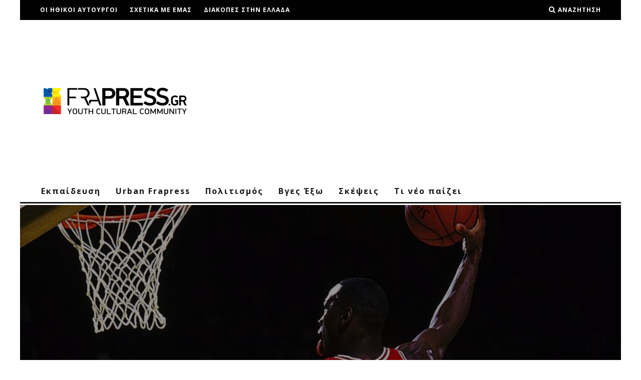

--- FILE ---
content_type: text/html; charset=UTF-8
request_url: https://frapress.gr/2018/05/5-athlites-poy-anadeichthikan-gia-to-koinoniko-toys-prosopo/
body_size: 29303
content:
<!DOCTYPE html>
<!--[if lt IE 7]><html lang="el"
 xmlns:fb="http://ogp.me/ns/fb#" class="no-js lt-ie9 lt-ie8 lt-ie7"> <![endif]-->
<!--[if (IE 7)&!(IEMobile)]><html lang="el"
 xmlns:fb="http://ogp.me/ns/fb#" class="no-js lt-ie9 lt-ie8"><![endif]-->
<!--[if (IE 8)&!(IEMobile)]><html lang="el"
 xmlns:fb="http://ogp.me/ns/fb#" class="no-js lt-ie9"><![endif]-->
<!--[if gt IE 8]><!--> <html lang="el"
 xmlns:fb="http://ogp.me/ns/fb#" class="no-js"><!--<![endif]-->

	<head>

		<meta charset="utf-8">
		<!-- Google Chrome Frame for IE -->
		<!--[if IE]><meta http-equiv="X-UA-Compatible" content="IE=edge" /><![endif]-->
		<!-- mobile meta -->
                    <meta name="viewport" content="width=device-width, initial-scale=1.0"/>
        
		<link rel="pingback" href="https://frapress.gr/xmlrpc.php">

		
		<!-- head extras -->
		<meta name='robots' content='index, follow, max-image-preview:large, max-snippet:-1, max-video-preview:-1' />
	<style>img:is([sizes="auto" i], [sizes^="auto," i]) { contain-intrinsic-size: 3000px 1500px }</style>
	
	<!-- This site is optimized with the Yoast SEO plugin v26.2 - https://yoast.com/wordpress/plugins/seo/ -->
	<title>5 κορυφαίοι αθλητές που αναδείχθηκαν και για το κοινωνικό τους πρόσωπο - Frapress</title>
	<meta name="description" content="5 κορυφαίοι αθλητές που ξεχώρισαν για την προσφορά τους στην κοινωνία!" />
	<link rel="canonical" href="https://frapress.gr/2018/05/5-athlites-poy-anadeichthikan-gia-to-koinoniko-toys-prosopo/" />
	<meta property="og:locale" content="el_GR" />
	<meta property="og:type" content="article" />
	<meta property="og:title" content="5 κορυφαίοι αθλητές που αναδείχθηκαν και για το κοινωνικό τους πρόσωπο - Frapress" />
	<meta property="og:description" content="5 κορυφαίοι αθλητές που ξεχώρισαν για την προσφορά τους στην κοινωνία!" />
	<meta property="og:url" content="https://frapress.gr/2018/05/5-athlites-poy-anadeichthikan-gia-to-koinoniko-toys-prosopo/" />
	<meta property="og:site_name" content="Frapress" />
	<meta property="article:publisher" content="https://www.facebook.com/frapress" />
	<meta property="article:published_time" content="2018-05-06T07:38:07+00:00" />
	<meta property="og:image" content="https://frapress.gr/wp-content/uploads/2018/04/athlites.jpg" />
	<meta property="og:image:width" content="960" />
	<meta property="og:image:height" content="540" />
	<meta property="og:image:type" content="image/jpeg" />
	<meta name="author" content="Δήμητρα Κωνσταντακοπούλου" />
	<meta name="twitter:label1" content="Συντάχθηκε από" />
	<meta name="twitter:data1" content="Δήμητρα Κωνσταντακοπούλου" />
	<script type="application/ld+json" class="yoast-schema-graph">{"@context":"https://schema.org","@graph":[{"@type":"WebPage","@id":"https://frapress.gr/2018/05/5-athlites-poy-anadeichthikan-gia-to-koinoniko-toys-prosopo/","url":"https://frapress.gr/2018/05/5-athlites-poy-anadeichthikan-gia-to-koinoniko-toys-prosopo/","name":"5 κορυφαίοι αθλητές που αναδείχθηκαν και για το κοινωνικό τους πρόσωπο - Frapress","isPartOf":{"@id":"https://frapress.gr/#website"},"primaryImageOfPage":{"@id":"https://frapress.gr/2018/05/5-athlites-poy-anadeichthikan-gia-to-koinoniko-toys-prosopo/#primaryimage"},"image":{"@id":"https://frapress.gr/2018/05/5-athlites-poy-anadeichthikan-gia-to-koinoniko-toys-prosopo/#primaryimage"},"thumbnailUrl":"https://frapress.gr/wp-content/uploads/2018/04/athlites.jpg","datePublished":"2018-05-06T07:38:07+00:00","author":{"@id":"https://frapress.gr/#/schema/person/6c6df8d13c074561e2daebcbfafbecc7"},"description":"5 κορυφαίοι αθλητές που ξεχώρισαν για την προσφορά τους στην κοινωνία!","breadcrumb":{"@id":"https://frapress.gr/2018/05/5-athlites-poy-anadeichthikan-gia-to-koinoniko-toys-prosopo/#breadcrumb"},"inLanguage":"el","potentialAction":[{"@type":"ReadAction","target":["https://frapress.gr/2018/05/5-athlites-poy-anadeichthikan-gia-to-koinoniko-toys-prosopo/"]}]},{"@type":"ImageObject","inLanguage":"el","@id":"https://frapress.gr/2018/05/5-athlites-poy-anadeichthikan-gia-to-koinoniko-toys-prosopo/#primaryimage","url":"https://frapress.gr/wp-content/uploads/2018/04/athlites.jpg","contentUrl":"https://frapress.gr/wp-content/uploads/2018/04/athlites.jpg","width":960,"height":540},{"@type":"BreadcrumbList","@id":"https://frapress.gr/2018/05/5-athlites-poy-anadeichthikan-gia-to-koinoniko-toys-prosopo/#breadcrumb","itemListElement":[{"@type":"ListItem","position":1,"name":"Home","item":"https://frapress.gr/"},{"@type":"ListItem","position":2,"name":"5 κορυφαίοι αθλητές που αναδείχθηκαν και για το κοινωνικό τους πρόσωπο"}]},{"@type":"WebSite","@id":"https://frapress.gr/#website","url":"https://frapress.gr/","name":"Frapress","description":"Youth Cultural Community","potentialAction":[{"@type":"SearchAction","target":{"@type":"EntryPoint","urlTemplate":"https://frapress.gr/?s={search_term_string}"},"query-input":{"@type":"PropertyValueSpecification","valueRequired":true,"valueName":"search_term_string"}}],"inLanguage":"el"},{"@type":"Person","@id":"https://frapress.gr/#/schema/person/6c6df8d13c074561e2daebcbfafbecc7","name":"Δήμητρα Κωνσταντακοπούλου","image":{"@type":"ImageObject","inLanguage":"el","@id":"https://frapress.gr/#/schema/person/image/","url":"https://secure.gravatar.com/avatar/00fd3805fe5a1323693c43b79027ff54e868c687362be794950a0686a9b13ed0?s=96&d=mm&r=g","contentUrl":"https://secure.gravatar.com/avatar/00fd3805fe5a1323693c43b79027ff54e868c687362be794950a0686a9b13ed0?s=96&d=mm&r=g","caption":"Δήμητρα Κωνσταντακοπούλου"},"description":"Η Δήμητρα από τότε που άνοιξε τα μάτια της για πρώτη φορά το 1995 αποφάσισε πώς θέλει να ζήσει μια ζωή με στόχους και δημιουργία. Γράφοντας στίχους, ποιήματα και διηγήματα από 10 χρονών νόμιζε ότι είχε καταφέρει να αναπτύξει μια καλλιτεχνική φύση, ή μήπως όχι; Δεν έβαζε ταβάνι στα όνειρά της και πέρασε στο τμήμα Επικοινωνίας και ΜΜΕ για να μπορεί να νιώθει καθημερινά την καλλιτεχνική της τάση μέσω των σπουδών της. Έμαθε αλλά ναι... ποτέ δεν είναι αρκετό και τώρα κάνει μεταπτυχιακό στο Μάρκετινγκ και Επικοινωνία του ΟΠΑ. Όλα αυτά όμως με συνοδοιπόρο την αγάπη της για το γράψιμο. Πιστεύει ότι το γράψιμο είναι επικοινωνία που δένει τη λογική με το συναίσθημα και το εγώ με το εμείς...","url":"https://frapress.gr/author/dimikonsgmail-com/"}]}</script>
	<!-- / Yoast SEO plugin. -->


<link rel='dns-prefetch' href='//stats.wp.com' />
<link rel='dns-prefetch' href='//fonts.googleapis.com' />
<link rel='dns-prefetch' href='//v0.wordpress.com' />
<link rel="alternate" type="application/rss+xml" title="Ροή RSS &raquo; Frapress" href="https://frapress.gr/feed/" />
<script type="text/javascript">
/* <![CDATA[ */
window._wpemojiSettings = {"baseUrl":"https:\/\/s.w.org\/images\/core\/emoji\/16.0.1\/72x72\/","ext":".png","svgUrl":"https:\/\/s.w.org\/images\/core\/emoji\/16.0.1\/svg\/","svgExt":".svg","source":{"concatemoji":"https:\/\/frapress.gr\/wp-includes\/js\/wp-emoji-release.min.js"}};
/*! This file is auto-generated */
!function(s,n){var o,i,e;function c(e){try{var t={supportTests:e,timestamp:(new Date).valueOf()};sessionStorage.setItem(o,JSON.stringify(t))}catch(e){}}function p(e,t,n){e.clearRect(0,0,e.canvas.width,e.canvas.height),e.fillText(t,0,0);var t=new Uint32Array(e.getImageData(0,0,e.canvas.width,e.canvas.height).data),a=(e.clearRect(0,0,e.canvas.width,e.canvas.height),e.fillText(n,0,0),new Uint32Array(e.getImageData(0,0,e.canvas.width,e.canvas.height).data));return t.every(function(e,t){return e===a[t]})}function u(e,t){e.clearRect(0,0,e.canvas.width,e.canvas.height),e.fillText(t,0,0);for(var n=e.getImageData(16,16,1,1),a=0;a<n.data.length;a++)if(0!==n.data[a])return!1;return!0}function f(e,t,n,a){switch(t){case"flag":return n(e,"\ud83c\udff3\ufe0f\u200d\u26a7\ufe0f","\ud83c\udff3\ufe0f\u200b\u26a7\ufe0f")?!1:!n(e,"\ud83c\udde8\ud83c\uddf6","\ud83c\udde8\u200b\ud83c\uddf6")&&!n(e,"\ud83c\udff4\udb40\udc67\udb40\udc62\udb40\udc65\udb40\udc6e\udb40\udc67\udb40\udc7f","\ud83c\udff4\u200b\udb40\udc67\u200b\udb40\udc62\u200b\udb40\udc65\u200b\udb40\udc6e\u200b\udb40\udc67\u200b\udb40\udc7f");case"emoji":return!a(e,"\ud83e\udedf")}return!1}function g(e,t,n,a){var r="undefined"!=typeof WorkerGlobalScope&&self instanceof WorkerGlobalScope?new OffscreenCanvas(300,150):s.createElement("canvas"),o=r.getContext("2d",{willReadFrequently:!0}),i=(o.textBaseline="top",o.font="600 32px Arial",{});return e.forEach(function(e){i[e]=t(o,e,n,a)}),i}function t(e){var t=s.createElement("script");t.src=e,t.defer=!0,s.head.appendChild(t)}"undefined"!=typeof Promise&&(o="wpEmojiSettingsSupports",i=["flag","emoji"],n.supports={everything:!0,everythingExceptFlag:!0},e=new Promise(function(e){s.addEventListener("DOMContentLoaded",e,{once:!0})}),new Promise(function(t){var n=function(){try{var e=JSON.parse(sessionStorage.getItem(o));if("object"==typeof e&&"number"==typeof e.timestamp&&(new Date).valueOf()<e.timestamp+604800&&"object"==typeof e.supportTests)return e.supportTests}catch(e){}return null}();if(!n){if("undefined"!=typeof Worker&&"undefined"!=typeof OffscreenCanvas&&"undefined"!=typeof URL&&URL.createObjectURL&&"undefined"!=typeof Blob)try{var e="postMessage("+g.toString()+"("+[JSON.stringify(i),f.toString(),p.toString(),u.toString()].join(",")+"));",a=new Blob([e],{type:"text/javascript"}),r=new Worker(URL.createObjectURL(a),{name:"wpTestEmojiSupports"});return void(r.onmessage=function(e){c(n=e.data),r.terminate(),t(n)})}catch(e){}c(n=g(i,f,p,u))}t(n)}).then(function(e){for(var t in e)n.supports[t]=e[t],n.supports.everything=n.supports.everything&&n.supports[t],"flag"!==t&&(n.supports.everythingExceptFlag=n.supports.everythingExceptFlag&&n.supports[t]);n.supports.everythingExceptFlag=n.supports.everythingExceptFlag&&!n.supports.flag,n.DOMReady=!1,n.readyCallback=function(){n.DOMReady=!0}}).then(function(){return e}).then(function(){var e;n.supports.everything||(n.readyCallback(),(e=n.source||{}).concatemoji?t(e.concatemoji):e.wpemoji&&e.twemoji&&(t(e.twemoji),t(e.wpemoji)))}))}((window,document),window._wpemojiSettings);
/* ]]> */
</script>
<link rel='stylesheet' id='formidable-css' href='https://frapress.gr/wp-content/plugins/formidable/css/formidableforms.css' type='text/css' media='all' />
<link rel='stylesheet' id='jetpack_related-posts-css' href='https://frapress.gr/wp-content/plugins/jetpack/modules/related-posts/related-posts.css' type='text/css' media='all' />
<style id='wp-emoji-styles-inline-css' type='text/css'>

	img.wp-smiley, img.emoji {
		display: inline !important;
		border: none !important;
		box-shadow: none !important;
		height: 1em !important;
		width: 1em !important;
		margin: 0 0.07em !important;
		vertical-align: -0.1em !important;
		background: none !important;
		padding: 0 !important;
	}
</style>
<link rel='stylesheet' id='wp-block-library-css' href='https://frapress.gr/wp-includes/css/dist/block-library/style.min.css' type='text/css' media='all' />
<style id='classic-theme-styles-inline-css' type='text/css'>
/*! This file is auto-generated */
.wp-block-button__link{color:#fff;background-color:#32373c;border-radius:9999px;box-shadow:none;text-decoration:none;padding:calc(.667em + 2px) calc(1.333em + 2px);font-size:1.125em}.wp-block-file__button{background:#32373c;color:#fff;text-decoration:none}
</style>
<link rel='stylesheet' id='mediaelement-css' href='https://frapress.gr/wp-includes/js/mediaelement/mediaelementplayer-legacy.min.css' type='text/css' media='all' />
<link rel='stylesheet' id='wp-mediaelement-css' href='https://frapress.gr/wp-includes/js/mediaelement/wp-mediaelement.min.css' type='text/css' media='all' />
<style id='jetpack-sharing-buttons-style-inline-css' type='text/css'>
.jetpack-sharing-buttons__services-list{display:flex;flex-direction:row;flex-wrap:wrap;gap:0;list-style-type:none;margin:5px;padding:0}.jetpack-sharing-buttons__services-list.has-small-icon-size{font-size:12px}.jetpack-sharing-buttons__services-list.has-normal-icon-size{font-size:16px}.jetpack-sharing-buttons__services-list.has-large-icon-size{font-size:24px}.jetpack-sharing-buttons__services-list.has-huge-icon-size{font-size:36px}@media print{.jetpack-sharing-buttons__services-list{display:none!important}}.editor-styles-wrapper .wp-block-jetpack-sharing-buttons{gap:0;padding-inline-start:0}ul.jetpack-sharing-buttons__services-list.has-background{padding:1.25em 2.375em}
</style>
<style id='global-styles-inline-css' type='text/css'>
:root{--wp--preset--aspect-ratio--square: 1;--wp--preset--aspect-ratio--4-3: 4/3;--wp--preset--aspect-ratio--3-4: 3/4;--wp--preset--aspect-ratio--3-2: 3/2;--wp--preset--aspect-ratio--2-3: 2/3;--wp--preset--aspect-ratio--16-9: 16/9;--wp--preset--aspect-ratio--9-16: 9/16;--wp--preset--color--black: #000000;--wp--preset--color--cyan-bluish-gray: #abb8c3;--wp--preset--color--white: #ffffff;--wp--preset--color--pale-pink: #f78da7;--wp--preset--color--vivid-red: #cf2e2e;--wp--preset--color--luminous-vivid-orange: #ff6900;--wp--preset--color--luminous-vivid-amber: #fcb900;--wp--preset--color--light-green-cyan: #7bdcb5;--wp--preset--color--vivid-green-cyan: #00d084;--wp--preset--color--pale-cyan-blue: #8ed1fc;--wp--preset--color--vivid-cyan-blue: #0693e3;--wp--preset--color--vivid-purple: #9b51e0;--wp--preset--gradient--vivid-cyan-blue-to-vivid-purple: linear-gradient(135deg,rgba(6,147,227,1) 0%,rgb(155,81,224) 100%);--wp--preset--gradient--light-green-cyan-to-vivid-green-cyan: linear-gradient(135deg,rgb(122,220,180) 0%,rgb(0,208,130) 100%);--wp--preset--gradient--luminous-vivid-amber-to-luminous-vivid-orange: linear-gradient(135deg,rgba(252,185,0,1) 0%,rgba(255,105,0,1) 100%);--wp--preset--gradient--luminous-vivid-orange-to-vivid-red: linear-gradient(135deg,rgba(255,105,0,1) 0%,rgb(207,46,46) 100%);--wp--preset--gradient--very-light-gray-to-cyan-bluish-gray: linear-gradient(135deg,rgb(238,238,238) 0%,rgb(169,184,195) 100%);--wp--preset--gradient--cool-to-warm-spectrum: linear-gradient(135deg,rgb(74,234,220) 0%,rgb(151,120,209) 20%,rgb(207,42,186) 40%,rgb(238,44,130) 60%,rgb(251,105,98) 80%,rgb(254,248,76) 100%);--wp--preset--gradient--blush-light-purple: linear-gradient(135deg,rgb(255,206,236) 0%,rgb(152,150,240) 100%);--wp--preset--gradient--blush-bordeaux: linear-gradient(135deg,rgb(254,205,165) 0%,rgb(254,45,45) 50%,rgb(107,0,62) 100%);--wp--preset--gradient--luminous-dusk: linear-gradient(135deg,rgb(255,203,112) 0%,rgb(199,81,192) 50%,rgb(65,88,208) 100%);--wp--preset--gradient--pale-ocean: linear-gradient(135deg,rgb(255,245,203) 0%,rgb(182,227,212) 50%,rgb(51,167,181) 100%);--wp--preset--gradient--electric-grass: linear-gradient(135deg,rgb(202,248,128) 0%,rgb(113,206,126) 100%);--wp--preset--gradient--midnight: linear-gradient(135deg,rgb(2,3,129) 0%,rgb(40,116,252) 100%);--wp--preset--font-size--small: 13px;--wp--preset--font-size--medium: 20px;--wp--preset--font-size--large: 36px;--wp--preset--font-size--x-large: 42px;--wp--preset--spacing--20: 0.44rem;--wp--preset--spacing--30: 0.67rem;--wp--preset--spacing--40: 1rem;--wp--preset--spacing--50: 1.5rem;--wp--preset--spacing--60: 2.25rem;--wp--preset--spacing--70: 3.38rem;--wp--preset--spacing--80: 5.06rem;--wp--preset--shadow--natural: 6px 6px 9px rgba(0, 0, 0, 0.2);--wp--preset--shadow--deep: 12px 12px 50px rgba(0, 0, 0, 0.4);--wp--preset--shadow--sharp: 6px 6px 0px rgba(0, 0, 0, 0.2);--wp--preset--shadow--outlined: 6px 6px 0px -3px rgba(255, 255, 255, 1), 6px 6px rgba(0, 0, 0, 1);--wp--preset--shadow--crisp: 6px 6px 0px rgba(0, 0, 0, 1);}:where(.is-layout-flex){gap: 0.5em;}:where(.is-layout-grid){gap: 0.5em;}body .is-layout-flex{display: flex;}.is-layout-flex{flex-wrap: wrap;align-items: center;}.is-layout-flex > :is(*, div){margin: 0;}body .is-layout-grid{display: grid;}.is-layout-grid > :is(*, div){margin: 0;}:where(.wp-block-columns.is-layout-flex){gap: 2em;}:where(.wp-block-columns.is-layout-grid){gap: 2em;}:where(.wp-block-post-template.is-layout-flex){gap: 1.25em;}:where(.wp-block-post-template.is-layout-grid){gap: 1.25em;}.has-black-color{color: var(--wp--preset--color--black) !important;}.has-cyan-bluish-gray-color{color: var(--wp--preset--color--cyan-bluish-gray) !important;}.has-white-color{color: var(--wp--preset--color--white) !important;}.has-pale-pink-color{color: var(--wp--preset--color--pale-pink) !important;}.has-vivid-red-color{color: var(--wp--preset--color--vivid-red) !important;}.has-luminous-vivid-orange-color{color: var(--wp--preset--color--luminous-vivid-orange) !important;}.has-luminous-vivid-amber-color{color: var(--wp--preset--color--luminous-vivid-amber) !important;}.has-light-green-cyan-color{color: var(--wp--preset--color--light-green-cyan) !important;}.has-vivid-green-cyan-color{color: var(--wp--preset--color--vivid-green-cyan) !important;}.has-pale-cyan-blue-color{color: var(--wp--preset--color--pale-cyan-blue) !important;}.has-vivid-cyan-blue-color{color: var(--wp--preset--color--vivid-cyan-blue) !important;}.has-vivid-purple-color{color: var(--wp--preset--color--vivid-purple) !important;}.has-black-background-color{background-color: var(--wp--preset--color--black) !important;}.has-cyan-bluish-gray-background-color{background-color: var(--wp--preset--color--cyan-bluish-gray) !important;}.has-white-background-color{background-color: var(--wp--preset--color--white) !important;}.has-pale-pink-background-color{background-color: var(--wp--preset--color--pale-pink) !important;}.has-vivid-red-background-color{background-color: var(--wp--preset--color--vivid-red) !important;}.has-luminous-vivid-orange-background-color{background-color: var(--wp--preset--color--luminous-vivid-orange) !important;}.has-luminous-vivid-amber-background-color{background-color: var(--wp--preset--color--luminous-vivid-amber) !important;}.has-light-green-cyan-background-color{background-color: var(--wp--preset--color--light-green-cyan) !important;}.has-vivid-green-cyan-background-color{background-color: var(--wp--preset--color--vivid-green-cyan) !important;}.has-pale-cyan-blue-background-color{background-color: var(--wp--preset--color--pale-cyan-blue) !important;}.has-vivid-cyan-blue-background-color{background-color: var(--wp--preset--color--vivid-cyan-blue) !important;}.has-vivid-purple-background-color{background-color: var(--wp--preset--color--vivid-purple) !important;}.has-black-border-color{border-color: var(--wp--preset--color--black) !important;}.has-cyan-bluish-gray-border-color{border-color: var(--wp--preset--color--cyan-bluish-gray) !important;}.has-white-border-color{border-color: var(--wp--preset--color--white) !important;}.has-pale-pink-border-color{border-color: var(--wp--preset--color--pale-pink) !important;}.has-vivid-red-border-color{border-color: var(--wp--preset--color--vivid-red) !important;}.has-luminous-vivid-orange-border-color{border-color: var(--wp--preset--color--luminous-vivid-orange) !important;}.has-luminous-vivid-amber-border-color{border-color: var(--wp--preset--color--luminous-vivid-amber) !important;}.has-light-green-cyan-border-color{border-color: var(--wp--preset--color--light-green-cyan) !important;}.has-vivid-green-cyan-border-color{border-color: var(--wp--preset--color--vivid-green-cyan) !important;}.has-pale-cyan-blue-border-color{border-color: var(--wp--preset--color--pale-cyan-blue) !important;}.has-vivid-cyan-blue-border-color{border-color: var(--wp--preset--color--vivid-cyan-blue) !important;}.has-vivid-purple-border-color{border-color: var(--wp--preset--color--vivid-purple) !important;}.has-vivid-cyan-blue-to-vivid-purple-gradient-background{background: var(--wp--preset--gradient--vivid-cyan-blue-to-vivid-purple) !important;}.has-light-green-cyan-to-vivid-green-cyan-gradient-background{background: var(--wp--preset--gradient--light-green-cyan-to-vivid-green-cyan) !important;}.has-luminous-vivid-amber-to-luminous-vivid-orange-gradient-background{background: var(--wp--preset--gradient--luminous-vivid-amber-to-luminous-vivid-orange) !important;}.has-luminous-vivid-orange-to-vivid-red-gradient-background{background: var(--wp--preset--gradient--luminous-vivid-orange-to-vivid-red) !important;}.has-very-light-gray-to-cyan-bluish-gray-gradient-background{background: var(--wp--preset--gradient--very-light-gray-to-cyan-bluish-gray) !important;}.has-cool-to-warm-spectrum-gradient-background{background: var(--wp--preset--gradient--cool-to-warm-spectrum) !important;}.has-blush-light-purple-gradient-background{background: var(--wp--preset--gradient--blush-light-purple) !important;}.has-blush-bordeaux-gradient-background{background: var(--wp--preset--gradient--blush-bordeaux) !important;}.has-luminous-dusk-gradient-background{background: var(--wp--preset--gradient--luminous-dusk) !important;}.has-pale-ocean-gradient-background{background: var(--wp--preset--gradient--pale-ocean) !important;}.has-electric-grass-gradient-background{background: var(--wp--preset--gradient--electric-grass) !important;}.has-midnight-gradient-background{background: var(--wp--preset--gradient--midnight) !important;}.has-small-font-size{font-size: var(--wp--preset--font-size--small) !important;}.has-medium-font-size{font-size: var(--wp--preset--font-size--medium) !important;}.has-large-font-size{font-size: var(--wp--preset--font-size--large) !important;}.has-x-large-font-size{font-size: var(--wp--preset--font-size--x-large) !important;}
:where(.wp-block-post-template.is-layout-flex){gap: 1.25em;}:where(.wp-block-post-template.is-layout-grid){gap: 1.25em;}
:where(.wp-block-columns.is-layout-flex){gap: 2em;}:where(.wp-block-columns.is-layout-grid){gap: 2em;}
:root :where(.wp-block-pullquote){font-size: 1.5em;line-height: 1.6;}
</style>
<link rel='stylesheet' id='contact-form-7-css' href='https://frapress.gr/wp-content/plugins/contact-form-7/includes/css/styles.css' type='text/css' media='all' />
<link rel='stylesheet' id='mashsb-styles-css' href='https://frapress.gr/wp-content/plugins/mashsharer/assets/css/mashsb.min.css' type='text/css' media='all' />
<style id='mashsb-styles-inline-css' type='text/css'>
.mashsb-count {color:#7FC04C;}
</style>
<link rel='stylesheet' id='sbfp_style-css' href='https://frapress.gr/wp-content/plugins/statebuilt-facebook-page-like-popup/assets/sbfp.css' type='text/css' media='all' />
<link rel='stylesheet' id='cb-main-stylesheet-css' href='https://frapress.gr/wp-content/themes/15zine/library/css/style.min.css' type='text/css' media='all' />
<link crossorigin="anonymous" rel='stylesheet' id='cb-font-stylesheet-css' href='//fonts.googleapis.com/css?family=Open+Sans%3A400%2C700%7COpen+Sans%3A400%2C700%2C400italic&#038;subset=greek%2Cgreek-ext' type='text/css' media='all' />
<!--[if lt IE 10]>
<link rel='stylesheet' id='cb-ie-only-css' href='https://frapress.gr/wp-content/themes/15zine/library/css/ie.css' type='text/css' media='all' />
<![endif]-->
<link rel='stylesheet' id='cb-child-main-stylesheet-css' href='https://frapress.gr/wp-content/themes/15zine-child/style.css' type='text/css' media='all' />
<script type="text/javascript" id="jetpack_related-posts-js-extra">
/* <![CDATA[ */
var related_posts_js_options = {"post_heading":"h4"};
/* ]]> */
</script>
<script type="text/javascript" src="https://frapress.gr/wp-content/plugins/jetpack/_inc/build/related-posts/related-posts.min.js" id="jetpack_related-posts-js"></script>
<script type="text/javascript" src="https://frapress.gr/wp-includes/js/jquery/jquery.min.js" id="jquery-core-js"></script>
<script type="text/javascript" src="https://frapress.gr/wp-includes/js/jquery/jquery-migrate.min.js" id="jquery-migrate-js"></script>
<script type="text/javascript" id="mashsb-js-extra">
/* <![CDATA[ */
var mashsb = {"shares":"7","round_shares":"1","animate_shares":"0","dynamic_buttons":"0","share_url":"https:\/\/frapress.gr\/2018\/05\/5-athlites-poy-anadeichthikan-gia-to-koinoniko-toys-prosopo\/","title":"5+%CE%BA%CE%BF%CF%81%CF%85%CF%86%CE%B1%CE%AF%CE%BF%CE%B9+%CE%B1%CE%B8%CE%BB%CE%B7%CF%84%CE%AD%CF%82+%CF%80%CE%BF%CF%85+%CE%B1%CE%BD%CE%B1%CE%B4%CE%B5%CE%AF%CF%87%CE%B8%CE%B7%CE%BA%CE%B1%CE%BD+%CE%BA%CE%B1%CE%B9+%CE%B3%CE%B9%CE%B1+%CF%84%CE%BF+%CE%BA%CE%BF%CE%B9%CE%BD%CF%89%CE%BD%CE%B9%CE%BA%CF%8C+%CF%84%CE%BF%CF%85%CF%82+%CF%80%CF%81%CF%8C%CF%83%CF%89%CF%80%CE%BF","image":"https:\/\/frapress.gr\/wp-content\/uploads\/2018\/04\/athlites.jpg","desc":"5 \u03b1\u03b8\u03bb\u03b7\u03c4\u03ad\u03c2 \u03c3\u03cd\u03bc\u03b2\u03bf\u03bb\u03bf \u03c3\u03c4\u03bf\u03bd \u03c0\u03b1\u03b3\u03ba\u03cc\u03c3\u03bc\u03b9\u03bf \u03b1\u03b8\u03bb\u03b7\u03c4\u03b9\u03c3\u03bc\u03cc \u03bc\u03b5 \u03ad\u03bd\u03c4\u03bf\u03bd\u03b7 \u03c6\u03b9\u03bb\u03b1\u03bd\u03b8\u03c1\u03c9\u03c0\u03b9\u03ba\u03ae \u03b4\u03c1\u03ac\u03c3\u03b7!","hashtag":"","subscribe":"content","subscribe_url":"","activestatus":"1","singular":"1","twitter_popup":"1","refresh":"0","nonce":"8ca12f1a6e","postid":"106526","servertime":"1768479874","ajaxurl":"https:\/\/frapress.gr\/wp-admin\/admin-ajax.php"};
/* ]]> */
</script>
<script type="text/javascript" src="https://frapress.gr/wp-content/plugins/mashsharer/assets/js/mashsb.min.js" id="mashsb-js"></script>
<script type="text/javascript" src="https://frapress.gr/wp-content/themes/15zine/library/js/modernizr.custom.min.js" id="cb-modernizr-js"></script>
<link rel="https://api.w.org/" href="https://frapress.gr/wp-json/" /><link rel="alternate" title="JSON" type="application/json" href="https://frapress.gr/wp-json/wp/v2/posts/106526" /><link rel="EditURI" type="application/rsd+xml" title="RSD" href="https://frapress.gr/xmlrpc.php?rsd" />
<meta name="generator" content="WordPress 6.8.3" />
<link rel='shortlink' href='https://wp.me/p6UoyM-rIa' />
<link rel="alternate" title="oEmbed (JSON)" type="application/json+oembed" href="https://frapress.gr/wp-json/oembed/1.0/embed?url=https%3A%2F%2Ffrapress.gr%2F2018%2F05%2F5-athlites-poy-anadeichthikan-gia-to-koinoniko-toys-prosopo%2F" />
<link rel="alternate" title="oEmbed (XML)" type="text/xml+oembed" href="https://frapress.gr/wp-json/oembed/1.0/embed?url=https%3A%2F%2Ffrapress.gr%2F2018%2F05%2F5-athlites-poy-anadeichthikan-gia-to-koinoniko-toys-prosopo%2F&#038;format=xml" />
<meta property="fb:app_id" content="387469841391350"/>			<meta property="fb:pages" content="329698860376715" />
							<meta property="ia:markup_url_dev" content="https://frapress.gr/2018/05/5-athlites-poy-anadeichthikan-gia-to-koinoniko-toys-prosopo/?ia_markup=1" />
					<style>img#wpstats{display:none}</style>
		<script async src="//pagead2.googlesyndication.com/pagead/js/adsbygoogle.js"></script>
<script>
  (adsbygoogle = window.adsbygoogle || []).push({
    google_ad_client: "ca-pub-7121157082755540",
    enable_page_level_ads: true
  });
</script>
<meta name="theme-color" content="#fdb813" /><style type="text/css">@media only screen and (min-width: 1020px) {
.cb-entry-content .alignnone.cb-fs-embed .wp-caption-text, .cb-entry-content .aligncenter .wp-caption-text { position: static; background: #f2f2f2;  max-width: 100%; }
}

.cb-sidebar #single-image-4 img {
    display: block;
    margin-left: auto;
    margin-right: auto;
}

embed, iframe, object, video {
    max-width: 100%;
}

.cb-meta-style-4 .cb-article-meta h2,
.cb-fis h1,
.cb-byline,
#cb-nav-bar,
.cb-style-1 .cb-meta .cb-post-title,
.cb-module-header .cb-module-title,
.cb-module-header p,
.cb-module-block .cb-post-title {
    text-transform: none;   
}

figure.op-ad {
    display: none;
}#cb-nav-bar .cb-mega-menu-columns .cb-sub-menu > li > a { color: #f2c231; } .cb-entry-content a {color:#1e73be; }.cb-review-box .cb-bar .cb-overlay span { background: #f9db32; }.cb-review-box i { color: #f9db32; }.cb-meta-style-1 .cb-article-meta { background: rgba(0, 0, 0, 0.25); }.cb-module-block .cb-meta-style-2 img, .cb-module-block .cb-meta-style-4 img, .cb-grid-x .cb-grid-img img, .cb-grid-x .cb-grid-img .cb-fi-cover  { opacity: 0.75; }@media only screen and (min-width: 768px) {
                .cb-module-block .cb-meta-style-1:hover .cb-article-meta { background: rgba(0, 0, 0, 0.75); }
                .cb-module-block .cb-meta-style-2:hover img, .cb-module-block .cb-meta-style-4:hover img, .cb-grid-x .cb-grid-feature:hover img, .cb-grid-x .cb-grid-feature:hover .cb-fi-cover, .cb-slider li:hover img { opacity: 0.25; }
            }body { font-size: 1em; }@media only screen and (min-width: 1020px){ body { font-size: 1em; }}.cb-mm-on.cb-menu-light #cb-nav-bar .cb-main-nav > li:hover, .cb-mm-on.cb-menu-dark #cb-nav-bar .cb-main-nav > li:hover { background: #0065fc; }</style><!-- end custom css --><style type="text/css">body, #respond, .cb-font-body { font-family: 'Open Sans', sans-serif; } h1, h2, h3, h4, h5, h6, .cb-font-header, #bbp-user-navigation, .cb-byline{ font-family:'Open Sans', sans-serif; }</style><!-- Tracking code easily added by NK Google Analytics -->
<script type="text/javascript"> 
(function(i,s,o,g,r,a,m){i['GoogleAnalyticsObject']=r;i[r]=i[r]||function(){ 
(i[r].q=i[r].q||[]).push(arguments)},i[r].l=1*new Date();a=s.createElement(o), 
m=s.getElementsByTagName(o)[0];a.async=1;a.src=g;m.parentNode.insertBefore(a,m) 
})(window,document,'script','https://www.google-analytics.com/analytics.js','ga'); 
ga('create', 'UA-44076364-1', 'auto'); 
ga('send', 'pageview'); 
</script> 
<link rel="amphtml" href="https://frapress.gr/2018/05/5-athlites-poy-anadeichthikan-gia-to-koinoniko-toys-prosopo/amp/"><style>.cb-mm-on #cb-nav-bar .cb-main-nav .menu-item-23:hover, .cb-mm-on #cb-nav-bar .cb-main-nav .menu-item-23:focus { background:#0036f5 !important ; }
.cb-mm-on #cb-nav-bar .cb-main-nav .menu-item-23 .cb-big-menu { border-top-color: #0036f5; }
.cb-mm-on #cb-nav-bar .cb-main-nav .menu-item-2523:hover, .cb-mm-on #cb-nav-bar .cb-main-nav .menu-item-2523:focus { background:#f56c00 !important ; }
.cb-mm-on #cb-nav-bar .cb-main-nav .menu-item-2523 .cb-big-menu { border-top-color: #f56c00; }
.cb-mm-on #cb-nav-bar .cb-main-nav .menu-item-2506:hover, .cb-mm-on #cb-nav-bar .cb-main-nav .menu-item-2506:focus { background:#9625d0 !important ; }
.cb-mm-on #cb-nav-bar .cb-main-nav .menu-item-2506 .cb-big-menu { border-top-color: #9625d0; }
.cb-mm-on #cb-nav-bar .cb-main-nav .menu-item-26:hover, .cb-mm-on #cb-nav-bar .cb-main-nav .menu-item-26:focus { background:#e0c000 !important ; }
.cb-mm-on #cb-nav-bar .cb-main-nav .menu-item-26 .cb-big-menu { border-top-color: #e0c000; }
.cb-mm-on #cb-nav-bar .cb-main-nav .menu-item-2512:hover, .cb-mm-on #cb-nav-bar .cb-main-nav .menu-item-2512:focus { background:#0b8e4f !important ; }
.cb-mm-on #cb-nav-bar .cb-main-nav .menu-item-2512 .cb-big-menu { border-top-color: #0b8e4f; }
.cb-mm-on #cb-nav-bar .cb-main-nav .menu-item-2518:hover, .cb-mm-on #cb-nav-bar .cb-main-nav .menu-item-2518:focus { background:#f4010f !important ; }
.cb-mm-on #cb-nav-bar .cb-main-nav .menu-item-2518 .cb-big-menu { border-top-color: #f4010f; }</style><link rel="icon" href="https://frapress.gr/wp-content/uploads/2015/11/cropped-frapress_logo_rgb_transparency1-e1447081809660-32x32.png" sizes="32x32" />
<link rel="icon" href="https://frapress.gr/wp-content/uploads/2015/11/cropped-frapress_logo_rgb_transparency1-e1447081809660-192x192.png" sizes="192x192" />
<link rel="apple-touch-icon" href="https://frapress.gr/wp-content/uploads/2015/11/cropped-frapress_logo_rgb_transparency1-e1447081809660-180x180.png" />
<meta name="msapplication-TileImage" content="https://frapress.gr/wp-content/uploads/2015/11/cropped-frapress_logo_rgb_transparency1-e1447081809660-270x270.png" />
		<!-- end head extras -->

	</head>

	<body class="wp-singular post-template-default single single-post postid-106526 single-format-standard wp-theme-15zine wp-child-theme-15zine-child  cb-sticky-mm cb-sticky-sb-on  cb-tm-dark cb-body-light cb-menu-light cb-mm-dark cb-footer-dark   cb-m-logo-off cb-m-sticky cb-sw-tm-box cb-sw-header-box cb-sw-menu-box cb-sw-footer-box cb-menu-al-left  cb-fis-b-site-width cb-fis-big-border  cb-fis-tl-me-below">

		
		<div id="cb-outer-container">

			
				<div id="cb-top-menu" class="clearfix cb-font-header  wrap">
					<div class="wrap clearfix cb-site-padding cb-top-menu-wrap">

													<div class="cb-left-side cb-mob">

								<a href="#" id="cb-mob-open" class="cb-link"><i class="fa fa-bars"></i></a>
															</div>
						                        <ul class="cb-top-nav cb-left-side"><li id="menu-item-2559" class="menu-item menu-item-type-post_type menu-item-object-page menu-item-2559"><a href="https://frapress.gr/oi-ithiki-aftourgoi/">Οι ηθικοι αυτουργοι</a></li>
<li id="menu-item-62" class="menu-item menu-item-type-post_type menu-item-object-page menu-item-has-children cb-has-children menu-item-62"><a href="https://frapress.gr/about/">Σχετικα με εμας</a>
<ul class="sub-menu">
	<li id="menu-item-61" class="menu-item menu-item-type-post_type menu-item-object-page menu-item-61"><a href="https://frapress.gr/ori-chrisis/">Οροι Χρησης</a></li>
	<li id="menu-item-2419" class="menu-item menu-item-type-post_type menu-item-object-page menu-item-2419"><a href="https://frapress.gr/diafimistite-mazi-mas-sto-frapress/">Διαφημιστειτε μαζι μας στο Frapress</a></li>
	<li id="menu-item-2420" class="menu-item menu-item-type-post_type menu-item-object-page menu-item-2420"><a href="https://frapress.gr/epikinonia/">Επικοινωνια</a></li>
	<li id="menu-item-2856" class="menu-item menu-item-type-post_type menu-item-object-page menu-item-2856"><a href="https://frapress.gr/sinergates/">Συνεργατες</a></li>
</ul>
</li>
<li id="menu-item-146678" class="menu-item menu-item-type-post_type menu-item-object-page menu-item-146678"><a href="https://frapress.gr/diakopes-stin-ellada/">Διακοπές στην Ελλάδα</a></li>
</ul>                                                <ul class="cb-top-nav cb-right-side"><li class="cb-icon-search cb-menu-icons-extra"><a href="#"  title="Αναζήτηση" id="cb-s-trigger-gen"><i class="fa fa-search"></i> <span class="cb-search-title">Αναζήτηση</span></a></li></ul>					</div>
				</div>

				<div id="cb-mob-menu" class="cb-mob-menu">
					<div class="cb-mob-close-wrap">
						
						<a href="#" id="cb-mob-close" class="cb-link"><i class="fa cb-times"></i></a>
						<div class="cb-mob-social">				            <a href="http://www.twitter.com/frapress_gr" target="_blank"><i class="fa fa-twitter" aria-hidden="true"></i></a>
				        				            <a href="http://www.facebook.com/Frapress" target="_blank"><i class="fa fa-facebook" aria-hidden="true"></i></a>
				        				            <a href="http://plus.google.com/+FrapressGreece" target="_blank"><i class="fa fa-google-plus" aria-hidden="true"></i></a>
				        				            <a href="http://www.instagram.com/frapress.gr" target="_blank"><i class="fa fa-instagram" aria-hidden="true"></i></a>
				        </div>				    </div>

					<div class="cb-mob-menu-wrap">
						<ul id="cb-mob-ul" class="cb-mobile-nav cb-top-nav cb-mob-ul-show"><li id="menu-item-43445" class="menu-item menu-item-type-taxonomy menu-item-object-category menu-item-has-children cb-has-children menu-item-43445"><a href="https://frapress.gr/ekpaideusi/">Εκπαιδευση</a>
<ul class="sub-menu">
	<li id="menu-item-43452" class="menu-item menu-item-type-taxonomy menu-item-object-category menu-item-43452"><a href="https://frapress.gr/ekpaideusi/seminars-events/">Σεμιναρια/Συνεδρια</a></li>
	<li id="menu-item-43453" class="menu-item menu-item-type-taxonomy menu-item-object-category menu-item-43453"><a href="https://frapress.gr/ekpaideusi/spoudes-sto-exoteriko/">Σπουδες στο εξωτερικο</a></li>
	<li id="menu-item-43454" class="menu-item menu-item-type-taxonomy menu-item-object-category menu-item-43454"><a href="https://frapress.gr/ekpaideusi/ypotrofies/">Υποτροφιες</a></li>
	<li id="menu-item-43450" class="menu-item menu-item-type-taxonomy menu-item-object-category menu-item-43450"><a href="https://frapress.gr/ekpaideusi/ethelontismos/">Εθελοντισμος</a></li>
	<li id="menu-item-43451" class="menu-item menu-item-type-taxonomy menu-item-object-category menu-item-43451"><a href="https://frapress.gr/ekpaideusi/epichirin/">Επιχειρειν</a></li>
	<li id="menu-item-43449" class="menu-item menu-item-type-taxonomy menu-item-object-category menu-item-43449"><a href="https://frapress.gr/ekpaideusi/diagonismoi/">Διαγωνισμοι</a></li>
</ul>
</li>
<li id="menu-item-43455" class="menu-item menu-item-type-taxonomy menu-item-object-category menu-item-has-children cb-has-children menu-item-43455"><a href="https://frapress.gr/urban-frapress/">Urban Frapress</a>
<ul class="sub-menu">
	<li id="menu-item-43459" class="menu-item menu-item-type-taxonomy menu-item-object-category menu-item-43459"><a href="https://frapress.gr/urban-frapress/fiti-ti/">Φοιτη-τι;</a></li>
	<li id="menu-item-43457" class="menu-item menu-item-type-taxonomy menu-item-object-category menu-item-43457"><a href="https://frapress.gr/urban-frapress/street-culture/">Street culture</a></li>
	<li id="menu-item-43460" class="menu-item menu-item-type-taxonomy menu-item-object-category menu-item-43460"><a href="https://frapress.gr/urban-frapress/photography/">Φωτογραφια</a></li>
	<li id="menu-item-43458" class="menu-item menu-item-type-taxonomy menu-item-object-category menu-item-43458"><a href="https://frapress.gr/urban-frapress/synenteukseis/">Συνεντευξεις</a></li>
	<li id="menu-item-43456" class="menu-item menu-item-type-taxonomy menu-item-object-category menu-item-43456"><a href="https://frapress.gr/urban-frapress/frapress-afierwmata/">Frapress Αφιερωματα</a></li>
</ul>
</li>
<li id="menu-item-43467" class="menu-item menu-item-type-taxonomy menu-item-object-category menu-item-has-children cb-has-children menu-item-43467"><a href="https://frapress.gr/politismos/">Πολιτισμος</a>
<ul class="sub-menu">
	<li id="menu-item-43469" class="menu-item menu-item-type-taxonomy menu-item-object-category menu-item-43469"><a href="https://frapress.gr/politismos/vivliothiki/">Βιβλιοθηκη</a></li>
	<li id="menu-item-43473" class="menu-item menu-item-type-taxonomy menu-item-object-category menu-item-43473"><a href="https://frapress.gr/politismos/filosofia/">Φιλοσοφια</a></li>
	<li id="menu-item-43471" class="menu-item menu-item-type-taxonomy menu-item-object-category menu-item-43471"><a href="https://frapress.gr/politismos/poetry/">Ποιειν</a></li>
	<li id="menu-item-43468" class="menu-item menu-item-type-taxonomy menu-item-object-category menu-item-43468"><a href="https://frapress.gr/politismos/cinema-tribute/">Cineαφιερωματα</a></li>
	<li id="menu-item-43470" class="menu-item menu-item-type-taxonomy menu-item-object-category menu-item-43470"><a href="https://frapress.gr/politismos/mousiki/">Μουσικη</a></li>
</ul>
</li>
<li id="menu-item-43461" class="menu-item menu-item-type-taxonomy menu-item-object-category menu-item-has-children cb-has-children menu-item-43461"><a href="https://frapress.gr/vges-eksw/">Βγες Εξω</a>
<ul class="sub-menu">
	<li id="menu-item-43464" class="menu-item menu-item-type-taxonomy menu-item-object-category menu-item-43464"><a href="https://frapress.gr/vges-eksw/events/">Events</a></li>
	<li id="menu-item-43466" class="menu-item menu-item-type-taxonomy menu-item-object-category menu-item-43466"><a href="https://frapress.gr/vges-eksw/theatro/">Θεατρο</a></li>
	<li id="menu-item-43463" class="menu-item menu-item-type-taxonomy menu-item-object-category menu-item-43463"><a href="https://frapress.gr/vges-eksw/cinema/">Cineπαιζει</a></li>
	<li id="menu-item-43462" class="menu-item menu-item-type-taxonomy menu-item-object-category menu-item-43462"><a href="https://frapress.gr/vges-eksw/bar-and-coffee-stories/">Bar and Coffee stories</a></li>
	<li id="menu-item-43465" class="menu-item menu-item-type-taxonomy menu-item-object-category menu-item-43465"><a href="https://frapress.gr/vges-eksw/vges-paraexw/">Βγες παραεξω</a></li>
</ul>
</li>
<li id="menu-item-43474" class="menu-item menu-item-type-taxonomy menu-item-object-category menu-item-has-children cb-has-children menu-item-43474"><a href="https://frapress.gr/skepseis/">Σκεψεις</a>
<ul class="sub-menu">
	<li id="menu-item-43477" class="menu-item menu-item-type-taxonomy menu-item-object-category menu-item-43477"><a href="https://frapress.gr/skepseis/koinwnia/">Κοινωνια</a></li>
	<li id="menu-item-43479" class="menu-item menu-item-type-taxonomy menu-item-object-category menu-item-43479"><a href="https://frapress.gr/skepseis/politikoi-stoxasmoi/">Πολιτικοι στοχασμοι</a></li>
	<li id="menu-item-43476" class="menu-item menu-item-type-taxonomy menu-item-object-category menu-item-43476"><a href="https://frapress.gr/skepseis/kathimerinotita/">Καθημερινοτητα</a></li>
	<li id="menu-item-43478" class="menu-item menu-item-type-taxonomy menu-item-object-category menu-item-43478"><a href="https://frapress.gr/skepseis/logioi-kafroi/">Λογιοι Καφροι</a></li>
	<li id="menu-item-43475" class="menu-item menu-item-type-taxonomy menu-item-object-category menu-item-43475"><a href="https://frapress.gr/skepseis/arthra-anagnwstwn/">Αρθρα αναγνωστων</a></li>
</ul>
</li>
<li id="menu-item-43480" class="menu-item menu-item-type-taxonomy menu-item-object-category current-post-ancestor menu-item-has-children cb-has-children menu-item-43480"><a href="https://frapress.gr/ti-neo-paizei/">Τι νεο παιζει</a>
<ul class="sub-menu">
	<li id="menu-item-43481" class="menu-item menu-item-type-taxonomy menu-item-object-category menu-item-43481"><a href="https://frapress.gr/ti-neo-paizei/smart-screen/">Smart screen</a></li>
	<li id="menu-item-43485" class="menu-item menu-item-type-taxonomy menu-item-object-category menu-item-43485"><a href="https://frapress.gr/ti-neo-paizei/ftiaksto-monos-sou/">Φτιαξ&#8217; το μονος σου</a></li>
	<li id="menu-item-43482" class="menu-item menu-item-type-taxonomy menu-item-object-category menu-item-43482"><a href="https://frapress.gr/ti-neo-paizei/tweetaroume/">Tweetαρουμε</a></li>
	<li id="menu-item-43484" class="menu-item menu-item-type-taxonomy menu-item-object-category menu-item-43484"><a href="https://frapress.gr/ti-neo-paizei/news/">Επικαιροτητα</a></li>
	<li id="menu-item-43483" class="menu-item menu-item-type-taxonomy menu-item-object-category current-post-ancestor current-menu-parent current-post-parent menu-item-43483"><a href="https://frapress.gr/ti-neo-paizei/athlitika/">Αθλητικα</a></li>
</ul>
</li>
</ul>											</div>

				</div>
			
			<div id="cb-container" class="clearfix" >
									<header id="cb-header" class="cb-header  cb-with-block wrap">

					    <div id="cb-logo-box" class="cb-logo-left wrap">
	                    	                <div id="logo">
                                        <a href="https://frapress.gr">
                        <img src="https://frapress.gr/wp-content/uploads/2015/11/frapress_logo_rgb_transparency1-e1447081809660.png" alt="Frapress.gr" >
                    </a>
                                    </div>
            	                        <div class="cb-large cb-block"><script async src="//pagead2.googlesyndication.com/pagead/js/adsbygoogle.js"></script>
<!-- Banner ad responsive -->
<ins class="adsbygoogle"
     style="display:block"
     data-ad-client="ca-pub-7121157082755540"
     data-ad-slot="6897562111"
     data-ad-format="auto"></ins>
<script>
(adsbygoogle = window.adsbygoogle || []).push({});
</script></div>	                    </div>

					</header>
				
				<div id="cb-menu-search" class="cb-s-modal cb-modal"><div class="cb-close-m cb-ta-right"><i class="fa cb-times"></i></div><div class="cb-s-modal-inner cb-pre-load cb-light-loader cb-modal-inner cb-font-header cb-mega-three cb-mega-posts clearfix"><form method="get" class="cb-search" action="https://frapress.gr/">

    <input type="text" class="cb-search-field cb-font-header" placeholder="Αναζήτηση" value="" name="s" title="" autocomplete="off">
    <button class="cb-search-submit" type="submit" value=""><i class="fa fa-search"></i></button>
    
</form><div id="cb-s-results"></div></div></div>				
									 <nav id="cb-nav-bar" class="clearfix  wrap">
					 	<div class="cb-nav-bar-wrap cb-site-padding clearfix cb-font-header  wrap">
		                    <ul class="cb-main-nav wrap clearfix"><li id="menu-item-23" class="menu-item menu-item-type-taxonomy menu-item-object-category menu-item-has-children cb-has-children menu-item-23"><a href="https://frapress.gr/ekpaideusi/">Εκπαίδευση</a><div class="cb-menu-drop cb-bg cb-mega-menu cb-big-menu clearfix"><div class="cb-sub-mega-three cb-pre-load cb-mega-posts  clearfix"><div class="cb-upper-title"><h2>Εκπαίδευση</h2><a href="https://frapress.gr/ekpaideusi/" class="cb-see-all">Δες όλα</a></div><ul class="cb-sub-posts"> <li class="cb-looper cb-article-1 cb-mm-posts-count-3 cb-style-1 clearfix post-150092 post type-post status-publish format-standard has-post-thumbnail category-events category-ekpaideusi category-seminars-events tag-youth-speak-forum tag-viosimis-anaptyxis tag-technopoli"><div class="cb-mask cb-img-fw" style="background-color: #e0c000;"><a href="https://frapress.gr/2025/03/prolave-tin-thesi-soy-to-youth-speak-forum-epistrefei/"><img width="260" height="170" src="https://frapress.gr/wp-content/uploads/2025/03/article1-260x170.jpg" class="attachment-cb-260-170 size-cb-260-170 wp-post-image" alt="Youth Speak Forum 2025" decoding="async" srcset="https://frapress.gr/wp-content/uploads/2025/03/article1-260x170.jpg 260w, https://frapress.gr/wp-content/uploads/2025/03/article1-100x65.jpg 100w, https://frapress.gr/wp-content/uploads/2025/03/article1-759x500.jpg 759w" sizes="(max-width: 260px) 100vw, 260px" /></a></div><div class="cb-meta"><h2 class="cb-post-title"><a href="https://frapress.gr/2025/03/prolave-tin-thesi-soy-to-youth-speak-forum-epistrefei/">Πρόλαβε την Θέση σου &#8211; Το Youth Speak Forum Επιστρέφει!</a></h2><div class="cb-byline cb-byline-short cb-byline-date"><span class="cb-date"><time class="updated" datetime="2025-03-09">09/03/2025</time></span></div></div></li> <li class="cb-looper cb-article-2 cb-mm-posts-count-3 cb-style-1 clearfix post-149922 post type-post status-publish format-standard has-post-thumbnail category-events category-epichirin category-featured tag-collegelink tag-talent-days tag-20771"><div class="cb-mask cb-img-fw" style="background-color: #e0c000;"><a href="https://frapress.gr/2024/03/2-000-episkeptes-edosan-to-paron-sta-talent-days-2024-to-apolyto-event-karieras-apo-ti-collegelink/"><img width="260" height="170" src="https://frapress.gr/wp-content/uploads/2024/03/talent-days-2024-cover-photo-260x170.jpg" class="attachment-cb-260-170 size-cb-260-170 wp-post-image" alt="Talent Days" decoding="async" srcset="https://frapress.gr/wp-content/uploads/2024/03/talent-days-2024-cover-photo-260x170.jpg 260w, https://frapress.gr/wp-content/uploads/2024/03/talent-days-2024-cover-photo-100x65.jpg 100w, https://frapress.gr/wp-content/uploads/2024/03/talent-days-2024-cover-photo-759x500.jpg 759w" sizes="(max-width: 260px) 100vw, 260px" /></a></div><div class="cb-meta"><h2 class="cb-post-title"><a href="https://frapress.gr/2024/03/2-000-episkeptes-edosan-to-paron-sta-talent-days-2024-to-apolyto-event-karieras-apo-ti-collegelink/">2,000+ επισκέπτες έδωσαν το παρόν στα Talent Days 2024: Το απόλυτο event καριέρας από τη CollegeLink</a></h2><div class="cb-byline cb-byline-short cb-byline-date"><span class="cb-date"><time class="updated" datetime="2024-03-22">22/03/2024</time></span></div></div></li> <li class="cb-looper cb-article-3 cb-mm-posts-count-3 cb-style-1 clearfix post-149848 post type-post status-publish format-standard has-post-thumbnail category-events category-epichirin category-mathe category-seminars-events tag-net tag-collegelink tag-mellon-technologies"><div class="cb-mask cb-img-fw" style="background-color: #e0c000;"><a href="https://frapress.gr/2023/09/fintech-development-bootcamp-ameivomeni-ekpaideysi-se-net-i-android-development-by-mellon-technologies-amp-collegelink/"><img width="260" height="170" src="https://frapress.gr/wp-content/uploads/2023/09/visual-static-1080x1080-1-260x170.jpg" class="attachment-cb-260-170 size-cb-260-170 wp-post-image" alt="Mellon" decoding="async" srcset="https://frapress.gr/wp-content/uploads/2023/09/visual-static-1080x1080-1-260x170.jpg 260w, https://frapress.gr/wp-content/uploads/2023/09/visual-static-1080x1080-1-100x65.jpg 100w, https://frapress.gr/wp-content/uploads/2023/09/visual-static-1080x1080-1-759x500.jpg 759w" sizes="(max-width: 260px) 100vw, 260px" /></a></div><div class="cb-meta"><h2 class="cb-post-title"><a href="https://frapress.gr/2023/09/fintech-development-bootcamp-ameivomeni-ekpaideysi-se-net-i-android-development-by-mellon-technologies-amp-collegelink/">Fintech Development Bootcamp: Αμειβόμενη Εκπαίδευση σε .Net ή Android Development by Mellon Technologies &#038; CollegeLink</a></h2><div class="cb-byline cb-byline-short cb-byline-date"><span class="cb-date"><time class="updated" datetime="2023-09-25">25/09/2023</time></span></div></div></li></ul></div><ul class="cb-sub-menu cb-sub-bg">	<li id="menu-item-2505" class="menu-item menu-item-type-taxonomy menu-item-object-category menu-item-2505"><a href="https://frapress.gr/ekpaideusi/seminars-events/" data-cb-c="83" class="cb-c-l">Σεμινάρια/Συνέδρια</a></li>
	<li id="menu-item-35155" class="menu-item menu-item-type-taxonomy menu-item-object-category menu-item-35155"><a href="https://frapress.gr/ekpaideusi/spoudes-sto-exoteriko/" data-cb-c="6107" class="cb-c-l">Σπουδές στο εξωτερικό</a></li>
	<li id="menu-item-27" class="menu-item menu-item-type-taxonomy menu-item-object-category menu-item-27"><a href="https://frapress.gr/ekpaideusi/ypotrofies/" data-cb-c="5" class="cb-c-l">Υποτροφίες</a></li>
	<li id="menu-item-2504" class="menu-item menu-item-type-taxonomy menu-item-object-category menu-item-2504"><a href="https://frapress.gr/ekpaideusi/ethelontismos/" data-cb-c="82" class="cb-c-l">Εθελοντισμός</a></li>
	<li id="menu-item-35154" class="menu-item menu-item-type-taxonomy menu-item-object-category menu-item-35154"><a href="https://frapress.gr/ekpaideusi/epichirin/" data-cb-c="6108" class="cb-c-l">Επιχειρείν</a></li>
	<li id="menu-item-35158" class="menu-item menu-item-type-taxonomy menu-item-object-category menu-item-35158"><a href="https://frapress.gr/ekpaideusi/diagonismoi/" data-cb-c="13" class="cb-c-l">Διαγωνισμοί</a></li>
</ul></div></li>
<li id="menu-item-2523" class="menu-item menu-item-type-taxonomy menu-item-object-category menu-item-has-children cb-has-children menu-item-2523"><a href="https://frapress.gr/urban-frapress/">Urban Frapress</a><div class="cb-menu-drop cb-bg cb-mega-menu cb-big-menu clearfix"><div class="cb-sub-mega-three cb-pre-load cb-mega-posts  clearfix"><div class="cb-upper-title"><h2>Urban Frapress</h2><a href="https://frapress.gr/urban-frapress/" class="cb-see-all">Δες όλα</a></div><ul class="cb-sub-posts"> <li class="cb-looper cb-article-1 cb-mm-posts-count-3 cb-style-1 clearfix post-150030 post type-post status-publish format-standard has-post-thumbnail category-events category-frapress-afierwmata category-koinwnia category-moirasou category-featured tag-meet-market tag-ellinika-brands tag-technopoli-dimou-athineon tag-cheiropoiita-proionta"><div class="cb-mask cb-img-fw" style="background-color: #e0c000;"><a href="https://frapress.gr/2024/10/to-fthinoporino-meet-market-erchetai-na-kiryxei-tin-enarxi-tis-neas-sezon/"><img width="260" height="170" src="https://frapress.gr/wp-content/uploads/2024/10/fb-event-cover_with-logos_1920x1005-260x170.jpg" class="attachment-cb-260-170 size-cb-260-170 wp-post-image" alt="Το φθινοπωρινό Meet Market έρχεται να κηρύξει την έναρξη της νέας σεζόν!" decoding="async" srcset="https://frapress.gr/wp-content/uploads/2024/10/fb-event-cover_with-logos_1920x1005-260x170.jpg 260w, https://frapress.gr/wp-content/uploads/2024/10/fb-event-cover_with-logos_1920x1005-100x65.jpg 100w, https://frapress.gr/wp-content/uploads/2024/10/fb-event-cover_with-logos_1920x1005-759x500.jpg 759w" sizes="(max-width: 260px) 100vw, 260px" /></a></div><div class="cb-meta"><h2 class="cb-post-title"><a href="https://frapress.gr/2024/10/to-fthinoporino-meet-market-erchetai-na-kiryxei-tin-enarxi-tis-neas-sezon/">Το φθινοπωρινό Meet Market έρχεται να κηρύξει την έναρξη της νέας σεζόν!</a></h2><div class="cb-byline cb-byline-short cb-byline-date"><span class="cb-date"><time class="updated" datetime="2024-10-09">09/10/2024</time></span></div></div></li> <li class="cb-looper cb-article-2 cb-mm-posts-count-3 cb-style-1 clearfix post-149995 post type-post status-publish format-standard has-post-thumbnail category-events category-urban-frapress category-vges-eksw category-moirasou category-featured tag-livelovelocal tag-meet-market-easter-edition tag-the-meet-market tag-paschalini-paradosi tag-technopoli-dimou-athineon"><div class="cb-mask cb-img-fw" style="background-color: #e0c000;"><a href="https://frapress.gr/2024/04/meet-market-easter-edition/"><img width="260" height="170" src="https://frapress.gr/wp-content/uploads/2024/04/1000003994-1-260x170.jpg" class="attachment-cb-260-170 size-cb-260-170 wp-post-image" alt="Το καθιερωμένο Meet Market Easter Edition στην Τεχνόπολη Δήμου Αθηναίων!" decoding="async" srcset="https://frapress.gr/wp-content/uploads/2024/04/1000003994-1-260x170.jpg 260w, https://frapress.gr/wp-content/uploads/2024/04/1000003994-1-100x65.jpg 100w, https://frapress.gr/wp-content/uploads/2024/04/1000003994-1-759x500.jpg 759w" sizes="(max-width: 260px) 100vw, 260px" /></a></div><div class="cb-meta"><h2 class="cb-post-title"><a href="https://frapress.gr/2024/04/meet-market-easter-edition/">Το καθιερωμένο Meet Market Easter Edition στην Τεχνόπολη Δήμου Αθηναίων!</a></h2><div class="cb-byline cb-byline-short cb-byline-date"><span class="cb-date"><time class="updated" datetime="2024-04-21">21/04/2024</time></span></div></div></li> <li class="cb-looper cb-article-3 cb-mm-posts-count-3 cb-style-1 clearfix post-149826 post type-post status-publish format-standard has-post-thumbnail category-politismos category-featured category-synenteukseis tag-karnavali-ton-zoon tag-methexis tag-pediko-theatro tag-christos-tripodis"><div class="cb-mask cb-img-fw" style="background-color: #9625d0;"><a href="https://frapress.gr/2023/08/synantoyme-ton-paragogo-skinotheti-kai-ithopoio-christo-tripodi/"><img width="260" height="170" src="https://frapress.gr/wp-content/uploads/2023/08/christos-tripodis-02-1-260x170.jpg" class="attachment-cb-260-170 size-cb-260-170 wp-post-image" alt="" decoding="async" srcset="https://frapress.gr/wp-content/uploads/2023/08/christos-tripodis-02-1-260x170.jpg 260w, https://frapress.gr/wp-content/uploads/2023/08/christos-tripodis-02-1-100x65.jpg 100w, https://frapress.gr/wp-content/uploads/2023/08/christos-tripodis-02-1-759x500.jpg 759w" sizes="(max-width: 260px) 100vw, 260px" /></a></div><div class="cb-meta"><h2 class="cb-post-title"><a href="https://frapress.gr/2023/08/synantoyme-ton-paragogo-skinotheti-kai-ithopoio-christo-tripodi/">Συναντούμε τον Παραγωγό, Σκηνοθέτη και Ηθοποιό Χρήστο Τριπόδη</a></h2><div class="cb-byline cb-byline-short cb-byline-date"><span class="cb-date"><time class="updated" datetime="2023-08-05">05/08/2023</time></span></div></div></li></ul></div><ul class="cb-sub-menu cb-sub-bg">	<li id="menu-item-35165" class="menu-item menu-item-type-taxonomy menu-item-object-category menu-item-35165"><a href="https://frapress.gr/urban-frapress/fiti-ti/" data-cb-c="6110" class="cb-c-l">Φοιτη-τι;</a></li>
	<li id="menu-item-35164" class="menu-item menu-item-type-taxonomy menu-item-object-category menu-item-35164"><a href="https://frapress.gr/urban-frapress/street-culture/" data-cb-c="6109" class="cb-c-l">Street culture</a></li>
	<li id="menu-item-35166" class="menu-item menu-item-type-taxonomy menu-item-object-category menu-item-35166"><a href="https://frapress.gr/urban-frapress/photography/" data-cb-c="90" class="cb-c-l">Φωτογραφία</a></li>
	<li id="menu-item-2527" class="menu-item menu-item-type-taxonomy menu-item-object-category menu-item-2527"><a href="https://frapress.gr/urban-frapress/synenteukseis/" data-cb-c="30" class="cb-c-l">Συνεντεύξεις</a></li>
	<li id="menu-item-2524" class="menu-item menu-item-type-taxonomy menu-item-object-category menu-item-2524"><a href="https://frapress.gr/urban-frapress/frapress-afierwmata/" data-cb-c="27" class="cb-c-l">Frapress Αφιερώματα</a></li>
</ul></div></li>
<li id="menu-item-2506" class="menu-item menu-item-type-taxonomy menu-item-object-category menu-item-has-children cb-has-children menu-item-2506"><a href="https://frapress.gr/politismos/">Πολιτισμός</a><div class="cb-menu-drop cb-bg cb-mega-menu cb-big-menu clearfix"><div class="cb-sub-mega-three cb-pre-load cb-mega-posts  clearfix"><div class="cb-upper-title"><h2>Πολιτισμός</h2><a href="https://frapress.gr/politismos/" class="cb-see-all">Δες όλα</a></div><ul class="cb-sub-posts"> <li class="cb-looper cb-article-1 cb-mm-posts-count-3 cb-style-1 clearfix post-150110 post type-post status-publish format-standard has-post-thumbnail category-events category-vges-paraexw category-diaskedase category-politismos category-featured tag-24o-athens-jazz tag-livelovelocal tag-the-meet-market tag-technopoli-dimou-athineon"><div class="cb-mask cb-img-fw" style="background-color: #e0c000;"><a href="https://frapress.gr/2025/05/to-the-meet-market-synanta-to-24o-athens-jazz/"><img width="260" height="170" src="https://frapress.gr/wp-content/uploads/2025/05/491202702_999456475650244_134448591094027915_n-260x170.jpg" class="attachment-cb-260-170 size-cb-260-170 wp-post-image" alt="Το The Meet Market συναντά το 24ο Athens Jazz!" decoding="async" srcset="https://frapress.gr/wp-content/uploads/2025/05/491202702_999456475650244_134448591094027915_n-260x170.jpg 260w, https://frapress.gr/wp-content/uploads/2025/05/491202702_999456475650244_134448591094027915_n-100x65.jpg 100w, https://frapress.gr/wp-content/uploads/2025/05/491202702_999456475650244_134448591094027915_n-759x500.jpg 759w" sizes="(max-width: 260px) 100vw, 260px" /></a></div><div class="cb-meta"><h2 class="cb-post-title"><a href="https://frapress.gr/2025/05/to-the-meet-market-synanta-to-24o-athens-jazz/">Το The Meet Market συναντά το 24ο Athens Jazz</a></h2><div class="cb-byline cb-byline-short cb-byline-date"><span class="cb-date"><time class="updated" datetime="2025-05-13">13/05/2025</time></span></div></div></li> <li class="cb-looper cb-article-2 cb-mm-posts-count-3 cb-style-1 clearfix post-150098 post type-post status-publish format-standard has-post-thumbnail category-theatro category-moirasou category-politismos category-featured tag-theatrikesparastasis tag-theatro-ivi tag-mpa-mpampa"><div class="cb-mask cb-img-fw" style="background-color: #e0c000;"><a href="https://frapress.gr/2025/03/mpa-mpampa-sto-theatro-ivi-oi-anthropoi-den-allazoyn-opote-chareite-to-prin-einai-poly-arga/"><img width="260" height="170" src="https://frapress.gr/wp-content/uploads/2025/03/mpa_mpampa-site1920x1080_new-260x170.jpg" class="attachment-cb-260-170 size-cb-260-170 wp-post-image" alt="" decoding="async" srcset="https://frapress.gr/wp-content/uploads/2025/03/mpa_mpampa-site1920x1080_new-260x170.jpg 260w, https://frapress.gr/wp-content/uploads/2025/03/mpa_mpampa-site1920x1080_new-100x65.jpg 100w, https://frapress.gr/wp-content/uploads/2025/03/mpa_mpampa-site1920x1080_new-759x500.jpg 759w" sizes="(max-width: 260px) 100vw, 260px" /></a></div><div class="cb-meta"><h2 class="cb-post-title"><a href="https://frapress.gr/2025/03/mpa-mpampa-sto-theatro-ivi-oi-anthropoi-den-allazoyn-opote-chareite-to-prin-einai-poly-arga/">«Μπα μπαμπά» στο θέατρο ΗΒΗ – Oι άνθρωποι δεν αλλάζουν, οπότε χαρείτε το πριν είναι πολύ αργά..!</a></h2><div class="cb-byline cb-byline-short cb-byline-date"><span class="cb-date"><time class="updated" datetime="2025-03-26">26/03/2025</time></span></div></div></li> <li class="cb-looper cb-article-3 cb-mm-posts-count-3 cb-style-1 clearfix post-150075 post type-post status-publish format-standard has-post-thumbnail category-editors-picks category-vges-eksw category-moirasou category-politismos category-featured tag-_ tag-museums tag-mousio-kikladikis-technis"><div class="cb-mask cb-img-fw" style="background-color: #0065fc;"><a href="https://frapress.gr/2025/02/i-gynaikeia-morfi-stis-kyklades-ekthesi-kykladitisses-sto-kykladiko-moyseio/"><img width="260" height="170" src="https://frapress.gr/wp-content/uploads/2025/02/20250209_160741_fp-260x170.jpg" class="attachment-cb-260-170 size-cb-260-170 wp-post-image" alt="" decoding="async" srcset="https://frapress.gr/wp-content/uploads/2025/02/20250209_160741_fp-260x170.jpg 260w, https://frapress.gr/wp-content/uploads/2025/02/20250209_160741_fp-100x65.jpg 100w, https://frapress.gr/wp-content/uploads/2025/02/20250209_160741_fp-759x500.jpg 759w" sizes="(max-width: 260px) 100vw, 260px" /></a></div><div class="cb-meta"><h2 class="cb-post-title"><a href="https://frapress.gr/2025/02/i-gynaikeia-morfi-stis-kyklades-ekthesi-kykladitisses-sto-kykladiko-moyseio/">Η γυναικεία μορφή στις Κυκλάδες &#8211; Έκθεση «Κυκλαδίτισσες» στο Κυκλαδικό Μουσείο</a></h2><div class="cb-byline cb-byline-short cb-byline-date"><span class="cb-date"><time class="updated" datetime="2025-02-16">16/02/2025</time></span></div></div></li></ul></div><ul class="cb-sub-menu cb-sub-bg">	<li id="menu-item-2508" class="menu-item menu-item-type-taxonomy menu-item-object-category menu-item-2508"><a href="https://frapress.gr/politismos/vivliothiki/" data-cb-c="15" class="cb-c-l">Βιβλιοθήκη</a></li>
	<li id="menu-item-2511" class="menu-item menu-item-type-taxonomy menu-item-object-category menu-item-2511"><a href="https://frapress.gr/politismos/filosofia/" data-cb-c="80" class="cb-c-l">Φιλοσοφία</a></li>
	<li id="menu-item-2510" class="menu-item menu-item-type-taxonomy menu-item-object-category menu-item-2510"><a href="https://frapress.gr/politismos/poetry/" data-cb-c="79" class="cb-c-l">Ποιείν</a></li>
	<li id="menu-item-2507" class="menu-item menu-item-type-taxonomy menu-item-object-category menu-item-2507"><a href="https://frapress.gr/politismos/cinema-tribute/" data-cb-c="81" class="cb-c-l">Cineαφιερώματα</a></li>
	<li id="menu-item-2509" class="menu-item menu-item-type-taxonomy menu-item-object-category menu-item-2509"><a href="https://frapress.gr/politismos/mousiki/" data-cb-c="24" class="cb-c-l">Μουσική</a></li>
</ul></div></li>
<li id="menu-item-26" class="menu-item menu-item-type-taxonomy menu-item-object-category menu-item-has-children cb-has-children menu-item-26"><a href="https://frapress.gr/vges-eksw/">Βγες Έξω</a><div class="cb-menu-drop cb-bg cb-mega-menu cb-big-menu clearfix"><div class="cb-sub-mega-three cb-pre-load cb-mega-posts  clearfix"><div class="cb-upper-title"><h2>Βγες Έξω</h2><a href="https://frapress.gr/vges-eksw/" class="cb-see-all">Δες όλα</a></div><ul class="cb-sub-posts"> <li class="cb-looper cb-article-1 cb-mm-posts-count-3 cb-style-1 clearfix post-150149 post type-post status-publish format-standard has-post-thumbnail category-events category-vges-eksw category-diaskedase category-mathe category-moirasou category-featured tag-live-love-local tag-meet-market-xmas-edition tag-the-meet-market-xmas-edition tag-xmas-athina tag-gkazi tag-palio-amaxostasio-toy-o-sy"><div class="cb-mask cb-img-fw" style="background-color: #e0c000;"><a href="https://frapress.gr/2025/12/the-meet-market-xmas-edition-10-meres-christoygennon-2/"><img width="260" height="170" src="https://frapress.gr/wp-content/uploads/2025/12/tmm_christmas_2025_poster_1080x1080-260x170.jpg" class="attachment-cb-260-170 size-cb-260-170 wp-post-image" alt="Το The Meet Market Xmas Edition 2025 μας προσκαλεί στο πιο γιορτινό δεκαήμερο της χρονιάς." decoding="async" srcset="https://frapress.gr/wp-content/uploads/2025/12/tmm_christmas_2025_poster_1080x1080-260x170.jpg 260w, https://frapress.gr/wp-content/uploads/2025/12/tmm_christmas_2025_poster_1080x1080-100x65.jpg 100w, https://frapress.gr/wp-content/uploads/2025/12/tmm_christmas_2025_poster_1080x1080-759x500.jpg 759w" sizes="(max-width: 260px) 100vw, 260px" /></a></div><div class="cb-meta"><h2 class="cb-post-title"><a href="https://frapress.gr/2025/12/the-meet-market-xmas-edition-10-meres-christoygennon-2/">The Meet Market Xmas Edition &#8211; 10 Μέρες Χριστουγέννων</a></h2><div class="cb-byline cb-byline-short cb-byline-date"><span class="cb-date"><time class="updated" datetime="2025-12-04">04/12/2025</time></span></div></div></li> <li class="cb-looper cb-article-2 cb-mm-posts-count-3 cb-style-1 clearfix post-150136 post type-post status-publish format-standard has-post-thumbnail category-events category-vges-eksw category-mathe category-moirasou category-featured tag-first-a-meet tag-the-meet-market tag-the-meet-market-falledition tag-then-a-market tag-technopoli-dimou-athineon"><div class="cb-mask cb-img-fw" style="background-color: #e0c000;"><a href="https://frapress.gr/2025/10/the-meet-market-falledition-stin-technopoli-dimoy-athinaion/"><img width="260" height="170" src="https://frapress.gr/wp-content/uploads/2025/10/mm_poster_49x49_no-tag_artboard-1-260x170.jpg" class="attachment-cb-260-170 size-cb-260-170 wp-post-image" alt="The Meet Market #FallEdition στην Τεχνόπολη Δήμου Αθηναίων!" decoding="async" srcset="https://frapress.gr/wp-content/uploads/2025/10/mm_poster_49x49_no-tag_artboard-1-260x170.jpg 260w, https://frapress.gr/wp-content/uploads/2025/10/mm_poster_49x49_no-tag_artboard-1-100x65.jpg 100w, https://frapress.gr/wp-content/uploads/2025/10/mm_poster_49x49_no-tag_artboard-1-759x500.jpg 759w" sizes="(max-width: 260px) 100vw, 260px" /></a></div><div class="cb-meta"><h2 class="cb-post-title"><a href="https://frapress.gr/2025/10/the-meet-market-falledition-stin-technopoli-dimoy-athinaion/">The Meet Market Fall Edition στην Τεχνόπολη Δήμου Αθηναίων!</a></h2><div class="cb-byline cb-byline-short cb-byline-date"><span class="cb-date"><time class="updated" datetime="2025-10-11">11/10/2025</time></span></div></div></li> <li class="cb-looper cb-article-3 cb-mm-posts-count-3 cb-style-1 clearfix post-150126 post type-post status-publish format-standard has-post-thumbnail category-events category-vges-eksw category-featured tag-summeredition-sto-zappeio tag-the-meet-market"><div class="cb-mask cb-img-fw" style="background-color: #e0c000;"><a href="https://frapress.gr/2025/06/the-meet-market-summeredition-sto-zappeio-2/"><img width="260" height="170" src="https://frapress.gr/wp-content/uploads/2025/07/mm_summer_1080x1080-260x170.jpg" class="attachment-cb-260-170 size-cb-260-170 wp-post-image" alt="The Meet Market #SummerEdition στο Ζάππειο" decoding="async" srcset="https://frapress.gr/wp-content/uploads/2025/07/mm_summer_1080x1080-260x170.jpg 260w, https://frapress.gr/wp-content/uploads/2025/07/mm_summer_1080x1080-100x65.jpg 100w, https://frapress.gr/wp-content/uploads/2025/07/mm_summer_1080x1080-759x500.jpg 759w" sizes="(max-width: 260px) 100vw, 260px" /></a></div><div class="cb-meta"><h2 class="cb-post-title"><a href="https://frapress.gr/2025/06/the-meet-market-summeredition-sto-zappeio-2/">The Meet Market #SummerEdition στο Ζάππειο</a></h2><div class="cb-byline cb-byline-short cb-byline-date"><span class="cb-date"><time class="updated" datetime="2025-06-30">30/06/2025</time></span></div></div></li></ul></div><ul class="cb-sub-menu cb-sub-bg">	<li id="menu-item-35168" class="menu-item menu-item-type-taxonomy menu-item-object-category menu-item-35168"><a href="https://frapress.gr/vges-eksw/events/" data-cb-c="6111" class="cb-c-l">Events</a></li>
	<li id="menu-item-41" class="menu-item menu-item-type-taxonomy menu-item-object-category menu-item-41"><a href="https://frapress.gr/vges-eksw/theatro/" data-cb-c="19" class="cb-c-l">Θέατρο</a></li>
	<li id="menu-item-40" class="menu-item menu-item-type-taxonomy menu-item-object-category menu-item-40"><a href="https://frapress.gr/vges-eksw/cinema/" data-cb-c="20" class="cb-c-l">Cineπαίζει</a></li>
	<li id="menu-item-43" class="menu-item menu-item-type-taxonomy menu-item-object-category menu-item-43"><a href="https://frapress.gr/vges-eksw/bar-and-coffee-stories/" data-cb-c="22" class="cb-c-l">Bar &#038; Coffee stories</a></li>
	<li id="menu-item-4052" class="menu-item menu-item-type-taxonomy menu-item-object-category menu-item-4052"><a href="https://frapress.gr/vges-eksw/vges-paraexw/" data-cb-c="114" class="cb-c-l">Βγες παραέξω</a></li>
</ul></div></li>
<li id="menu-item-2512" class="menu-item menu-item-type-taxonomy menu-item-object-category menu-item-has-children cb-has-children menu-item-2512"><a href="https://frapress.gr/skepseis/">Σκέψεις</a><div class="cb-menu-drop cb-bg cb-mega-menu cb-big-menu clearfix"><div class="cb-sub-mega-three cb-pre-load cb-mega-posts  clearfix"><div class="cb-upper-title"><h2>Σκέψεις</h2><a href="https://frapress.gr/skepseis/" class="cb-see-all">Δες όλα</a></div><ul class="cb-sub-posts"> <li class="cb-looper cb-article-1 cb-mm-posts-count-3 cb-style-1 clearfix post-150112 post type-post status-publish format-standard has-post-thumbnail category-arthra-anagnwstwn category-skepseis tag-mothersday tag-umbilical-world"><div class="cb-mask cb-img-fw" style="background-color: #0b8e4f;"><a href="https://frapress.gr/2025/05/umbilical-world/"><img width="260" height="170" src="https://frapress.gr/wp-content/uploads/2025/05/istockphoto-2034929111-612x612-1-260x170.jpg" class="attachment-cb-260-170 size-cb-260-170 wp-post-image" alt="Umbilical World!" decoding="async" srcset="https://frapress.gr/wp-content/uploads/2025/05/istockphoto-2034929111-612x612-1-260x170.jpg 260w, https://frapress.gr/wp-content/uploads/2025/05/istockphoto-2034929111-612x612-1-100x65.jpg 100w, https://frapress.gr/wp-content/uploads/2025/05/istockphoto-2034929111-612x612-1-759x500.jpg 759w" sizes="(max-width: 260px) 100vw, 260px" /></a></div><div class="cb-meta"><h2 class="cb-post-title"><a href="https://frapress.gr/2025/05/umbilical-world/">Umbilical World</a></h2><div class="cb-byline cb-byline-short cb-byline-date"><span class="cb-date"><time class="updated" datetime="2025-05-10">10/05/2025</time></span></div></div></li> <li class="cb-looper cb-article-2 cb-mm-posts-count-3 cb-style-1 clearfix post-150043 post type-post status-publish format-standard has-post-thumbnail category-editors-picks category-vivliothiki category-politismos category-skepseis tag-alpert-kami tag-virtzinia-goulf tag-egklima-ke-timoria tag-fiontor-ntostogiefski"><div class="cb-mask cb-img-fw" style="background-color: #0065fc;"><a href="https://frapress.gr/2024/11/pos-i-klasiki-logotechnia-epireazei-ti-sygchroni-epochi/"><img width="260" height="170" src="https://frapress.gr/wp-content/uploads/2024/11/title-260x170.jpg" class="attachment-cb-260-170 size-cb-260-170 wp-post-image" alt="Ντοστογιέφσκι" decoding="async" srcset="https://frapress.gr/wp-content/uploads/2024/11/title-260x170.jpg 260w, https://frapress.gr/wp-content/uploads/2024/11/title-100x65.jpg 100w" sizes="(max-width: 260px) 100vw, 260px" /></a></div><div class="cb-meta"><h2 class="cb-post-title"><a href="https://frapress.gr/2024/11/pos-i-klasiki-logotechnia-epireazei-ti-sygchroni-epochi/">Πως η Κλασική Λογοτεχνία επηρεάζει τη Σύγχρονη Εποχή ;</a></h2><div class="cb-byline cb-byline-short cb-byline-date"><span class="cb-date"><time class="updated" datetime="2024-11-23">23/11/2024</time></span></div></div></li> <li class="cb-looper cb-article-3 cb-mm-posts-count-3 cb-style-1 clearfix post-150030 post type-post status-publish format-standard has-post-thumbnail category-events category-frapress-afierwmata category-koinwnia category-moirasou category-featured tag-meet-market tag-ellinika-brands tag-technopoli-dimou-athineon tag-cheiropoiita-proionta"><div class="cb-mask cb-img-fw" style="background-color: #e0c000;"><a href="https://frapress.gr/2024/10/to-fthinoporino-meet-market-erchetai-na-kiryxei-tin-enarxi-tis-neas-sezon/"><img width="260" height="170" src="https://frapress.gr/wp-content/uploads/2024/10/fb-event-cover_with-logos_1920x1005-260x170.jpg" class="attachment-cb-260-170 size-cb-260-170 wp-post-image" alt="Το φθινοπωρινό Meet Market έρχεται να κηρύξει την έναρξη της νέας σεζόν!" decoding="async" srcset="https://frapress.gr/wp-content/uploads/2024/10/fb-event-cover_with-logos_1920x1005-260x170.jpg 260w, https://frapress.gr/wp-content/uploads/2024/10/fb-event-cover_with-logos_1920x1005-100x65.jpg 100w, https://frapress.gr/wp-content/uploads/2024/10/fb-event-cover_with-logos_1920x1005-759x500.jpg 759w" sizes="(max-width: 260px) 100vw, 260px" /></a></div><div class="cb-meta"><h2 class="cb-post-title"><a href="https://frapress.gr/2024/10/to-fthinoporino-meet-market-erchetai-na-kiryxei-tin-enarxi-tis-neas-sezon/">Το φθινοπωρινό Meet Market έρχεται να κηρύξει την έναρξη της νέας σεζόν!</a></h2><div class="cb-byline cb-byline-short cb-byline-date"><span class="cb-date"><time class="updated" datetime="2024-10-09">09/10/2024</time></span></div></div></li></ul></div><ul class="cb-sub-menu cb-sub-bg">	<li id="menu-item-2515" class="menu-item menu-item-type-taxonomy menu-item-object-category menu-item-2515"><a href="https://frapress.gr/skepseis/koinwnia/" data-cb-c="86" class="cb-c-l">Κοινωνία</a></li>
	<li id="menu-item-2517" class="menu-item menu-item-type-taxonomy menu-item-object-category menu-item-2517"><a href="https://frapress.gr/skepseis/politikoi-stoxasmoi/" data-cb-c="85" class="cb-c-l">Πολιτικοί στοχασμοί</a></li>
	<li id="menu-item-2514" class="menu-item menu-item-type-taxonomy menu-item-object-category menu-item-2514"><a href="https://frapress.gr/skepseis/kathimerinotita/" data-cb-c="89" class="cb-c-l">Καθημερινότητα</a></li>
	<li id="menu-item-2516" class="menu-item menu-item-type-taxonomy menu-item-object-category menu-item-2516"><a href="https://frapress.gr/skepseis/logioi-kafroi/" data-cb-c="87" class="cb-c-l">Λόγιοι Κάφροι</a></li>
	<li id="menu-item-2513" class="menu-item menu-item-type-taxonomy menu-item-object-category menu-item-2513"><a href="https://frapress.gr/skepseis/arthra-anagnwstwn/" data-cb-c="88" class="cb-c-l">Άρθρα αναγνωστών</a></li>
</ul></div></li>
<li id="menu-item-2518" class="menu-item menu-item-type-taxonomy menu-item-object-category current-post-ancestor menu-item-has-children cb-has-children menu-item-2518"><a href="https://frapress.gr/ti-neo-paizei/">Τι νέο παίζει</a><div class="cb-menu-drop cb-bg cb-mega-menu cb-big-menu clearfix"><div class="cb-sub-mega-three cb-pre-load cb-mega-posts  clearfix"><div class="cb-upper-title"><h2>Τι νέο παίζει</h2><a href="https://frapress.gr/ti-neo-paizei/" class="cb-see-all">Δες όλα</a></div><ul class="cb-sub-posts"> <li class="cb-looper cb-article-1 cb-mm-posts-count-3 cb-style-1 clearfix post-150067 post type-post status-publish format-standard has-post-thumbnail category-vges-eksw category-mathe category-moirasou category-featured category-ti-neo-paizei tag-10-meres-christoygennon tag-the-meet-market tag-the-meet-market-xmas-edition tag-gkazi tag-20902"><div class="cb-mask cb-img-fw" style="background-color: #e0c000;"><a href="https://frapress.gr/2024/12/the-meet-market-xmas-edition-10-meres-christoygennon/"><img width="260" height="170" src="https://frapress.gr/wp-content/uploads/2024/12/1.2.-meetmarket_christmas_2024_all_web_1200_640_sponsors-260x170.jpg" class="attachment-cb-260-170 size-cb-260-170 wp-post-image" alt="The Meet Market Xmas Edition - 10 Μέρες Χριστουγέννων" decoding="async" srcset="https://frapress.gr/wp-content/uploads/2024/12/1.2.-meetmarket_christmas_2024_all_web_1200_640_sponsors-260x170.jpg 260w, https://frapress.gr/wp-content/uploads/2024/12/1.2.-meetmarket_christmas_2024_all_web_1200_640_sponsors-100x65.jpg 100w, https://frapress.gr/wp-content/uploads/2024/12/1.2.-meetmarket_christmas_2024_all_web_1200_640_sponsors-759x500.jpg 759w" sizes="(max-width: 260px) 100vw, 260px" /></a></div><div class="cb-meta"><h2 class="cb-post-title"><a href="https://frapress.gr/2024/12/the-meet-market-xmas-edition-10-meres-christoygennon/">The Meet Market Xmas Edition &#8211; 10 Μέρες Χριστουγέννων</a></h2><div class="cb-byline cb-byline-short cb-byline-date"><span class="cb-date"><time class="updated" datetime="2024-12-12">12/12/2024</time></span></div></div></li> <li class="cb-looper cb-article-2 cb-mm-posts-count-3 cb-style-1 clearfix post-149731 post type-post status-publish format-standard has-post-thumbnail category-ekpaideusi category-seminars-events category-ti-neo-paizei category-fiti-ti tag-mneme tag-tedxntua tag-tedxntua-2023"><div class="cb-mask cb-img-fw" style="background-color: #0036f5;"><a href="https://frapress.gr/2023/05/to-tedxntua-2023-eftase/"><img width="260" height="170" src="https://frapress.gr/wp-content/uploads/2023/05/story-for-social-media-260x170.jpg" class="attachment-cb-260-170 size-cb-260-170 wp-post-image" alt="TEDxNTUA" decoding="async" srcset="https://frapress.gr/wp-content/uploads/2023/05/story-for-social-media-260x170.jpg 260w, https://frapress.gr/wp-content/uploads/2023/05/story-for-social-media-100x65.jpg 100w, https://frapress.gr/wp-content/uploads/2023/05/story-for-social-media-759x500.jpg 759w" sizes="(max-width: 260px) 100vw, 260px" /></a></div><div class="cb-meta"><h2 class="cb-post-title"><a href="https://frapress.gr/2023/05/to-tedxntua-2023-eftase/">Το TEDxNTUA 2023 έφτασε.</a></h2><div class="cb-byline cb-byline-short cb-byline-date"><span class="cb-date"><time class="updated" datetime="2023-05-08">08/05/2023</time></span></div></div></li> <li class="cb-looper cb-article-3 cb-mm-posts-count-3 cb-style-1 clearfix post-149704 post type-post status-publish format-standard has-post-thumbnail category-street-culture category-urban-frapress category-moirasou category-politismos category-featured category-ti-neo-paizei tag-home-deco tag-the-meet-market tag-giorti-dimioyrgikotitas tag-nomadiki-agora-kainotomias-kai-dimioyrgikotitas tag-technopoli-dimou-athineon"><div class="cb-mask cb-img-fw" style="background-color: #f56c00;"><a href="https://frapress.gr/2023/03/to-meet-market-epistrefei-stis-8-amp-9-aprilioy-stin-technopoli-dimoy-athinaion/"><img width="260" height="170" src="https://frapress.gr/wp-content/uploads/2023/03/tmm_cover_1200x628-260x170.jpg" class="attachment-cb-260-170 size-cb-260-170 wp-post-image" alt="The Meet Market: Mια νομαδική αγορά καινοτομίας και δημιουργικότητας" decoding="async" srcset="https://frapress.gr/wp-content/uploads/2023/03/tmm_cover_1200x628-260x170.jpg 260w, https://frapress.gr/wp-content/uploads/2023/03/tmm_cover_1200x628-100x65.jpg 100w, https://frapress.gr/wp-content/uploads/2023/03/tmm_cover_1200x628-759x500.jpg 759w" sizes="(max-width: 260px) 100vw, 260px" /></a></div><div class="cb-meta"><h2 class="cb-post-title"><a href="https://frapress.gr/2023/03/to-meet-market-epistrefei-stis-8-amp-9-aprilioy-stin-technopoli-dimoy-athinaion/">Το Meet Market επιστρέφει στις 8 &#038; 9 Απριλίου στην Τεχνόπολη Δήμου Αθηναίων!</a></h2><div class="cb-byline cb-byline-short cb-byline-date"><span class="cb-date"><time class="updated" datetime="2023-03-29">29/03/2023</time></span></div></div></li></ul></div><ul class="cb-sub-menu cb-sub-bg">	<li id="menu-item-35183" class="menu-item menu-item-type-taxonomy menu-item-object-category menu-item-35183"><a href="https://frapress.gr/ti-neo-paizei/smart-screen/" data-cb-c="26" class="cb-c-l">Smart screen</a></li>
	<li id="menu-item-2522" class="menu-item menu-item-type-taxonomy menu-item-object-category menu-item-2522"><a href="https://frapress.gr/ti-neo-paizei/ftiaksto-monos-sou/" data-cb-c="29" class="cb-c-l">Φτιαξ&#8217; το μόνος σου</a></li>
	<li id="menu-item-35184" class="menu-item menu-item-type-taxonomy menu-item-object-category menu-item-35184"><a href="https://frapress.gr/ti-neo-paizei/tweetaroume/" data-cb-c="6112" class="cb-c-l">Tweetάρουμε</a></li>
	<li id="menu-item-2526" class="menu-item menu-item-type-taxonomy menu-item-object-category menu-item-2526"><a href="https://frapress.gr/ti-neo-paizei/news/" data-cb-c="23" class="cb-c-l">Επικαιρότητα</a></li>
	<li id="menu-item-2525" class="menu-item menu-item-type-taxonomy menu-item-object-category current-post-ancestor current-menu-parent current-post-parent menu-item-2525"><a href="https://frapress.gr/ti-neo-paizei/athlitika/" data-cb-c="41" class="cb-c-l">Αθλητικά</a></li>
</ul></div></li>
</ul>		                </div>
	 				</nav>
 				
<div id="cb-content" class="wrap clearfix">
	
	<div class="cb-entire-post cb-first-alp clearfix">

		<div id="cb-featured-image" class="cb-fis cb-fis-big cb-fis-with-bg cb-fis-block-site-width wrap cb-fis-block-background"><div class="cb-meta cb-no-mt"></div><div class="cb-fis-bg" style="background-image: url( https://frapress.gr/wp-content/uploads/2018/04/athlites.jpg);"></div></div><div class="cb-fis-title-bg  cb-sidebar-right clearfix wrap"><div class="cb-entry-header cb-meta clearfix"><h1 class="entry-title cb-entry-title cb-title">5 κορυφαίοι αθλητές που αναδείχθηκαν και για το κοινωνικό τους πρόσωπο</h1><div class="cb-byline"><span class="cb-author"> <a href="https://frapress.gr/author/dimikonsgmail-com/"><img alt='' src='https://secure.gravatar.com/avatar/00fd3805fe5a1323693c43b79027ff54e868c687362be794950a0686a9b13ed0?s=20&#038;d=mm&#038;r=g' srcset='https://secure.gravatar.com/avatar/00fd3805fe5a1323693c43b79027ff54e868c687362be794950a0686a9b13ed0?s=40&#038;d=mm&#038;r=g 2x' class='avatar avatar-20 photo' height='20' width='20' decoding='async'/>Δήμητρα Κωνσταντακοπούλου</a></span><span class="cb-separator"><i class="fa fa-times"></i></span><span class="cb-date"><time datetime="2018-05-06">06/05/2018</time></span><span class="cb-separator"><i class="fa fa-times"></i></span><span class="cb-category cb-element"><a href="https://frapress.gr/ti-neo-paizei/athlitika/" title="Δες όλα τα άρθρα για Αθλητικά">Αθλητικά</a></span><span class="cb-separator"><i class="fa fa-times"></i></span><span class="cb-category cb-element"><a href="https://frapress.gr/mathe/" title="Δες όλα τα άρθρα για Μάθε">Μάθε</a></span></div></div></div>			
		<div class="cb-post-wrap cb-wrap-pad wrap clearfix cb-sidebar-right">

			
					
    <meta itemprop="datePublished" content="2018-05-06T10:38:07+03:00">
    <meta itemprop="dateModified" content="2018-05-06T10:38:07+03:00">
    <meta itemscope itemprop="mainEntityOfPage" itemtype="https://schema.org/WebPage" itemid="https://frapress.gr/2018/05/5-athlites-poy-anadeichthikan-gia-to-koinoniko-toys-prosopo/">
    <span class="cb-hide" itemscope itemprop="publisher" itemtype="https://schema.org/Organization">
        <meta itemprop="name" content="Frapress">
        <meta itemprop="url" content="https://frapress.gr/wp-content/uploads/2015/11/frapress_logo_rgb_transparency1-e1447081809660.png">
        <span class="cb-hide" itemscope itemprop="logo" itemtype="https://schema.org/ImageObject">
            <meta itemprop="url" content="https://frapress.gr/wp-content/uploads/2015/11/frapress_logo_rgb_transparency1-e1447081809660.png">
        </span>
    </span>
    <span class="cb-hide" itemprop="author" itemscope itemtype="https://schema.org/Person"><meta itemprop="name" content="Δήμητρα Κωνσταντακοπούλου"></span>

        
    <meta itemprop="headline" content="5 κορυφαίοι αθλητές που αναδείχθηκαν και για το κοινωνικό τους πρόσωπο">

      <span class="cb-hide" itemscope itemtype="http://schema.org/ImageObject" itemprop="image" >
        <meta itemprop="url" content="https://frapress.gr/wp-content/uploads/2018/04/athlites.jpg">
        <meta itemprop="width" content="960">
        <meta itemprop="height" content="540">
    </span>


					<div class="cb-main clearfix">

						<div class="cb-breadcrumbs"><a href="https://frapress.gr">Αρχική</a><i class="fa fa-angle-right"></i><div itemscope itemtype="http://data-vocabulary.org/Breadcrumb"><a href="https://frapress.gr/ti-neo-paizei/" title="Δες όλα τα άρθρα για Τι νέο παίζει" itemprop="url"><span itemprop="title">Τι νέο παίζει</span></a><i class="fa fa-angle-right"></i><a href="https://frapress.gr/ti-neo-paizei/athlitika/" title="Δες όλα τα άρθρα για Αθλητικά" itemprop="url"><span itemprop="title">Αθλητικά</span></a></div></div>
						<article id="post-106526" class="clearfix post-106526 post type-post status-publish format-standard has-post-thumbnail hentry category-athlitika category-mathe tag-athletes-and-charity tag-michael-jordan tag-michael-phelps tag-roger-federer tag-roger-federer-foundation tag-athlites tag-athlitika tag-kinonia tag-nikos-gkalis">

							
							<section class="cb-entry-content clearfix" itemprop="articleBody">

								<aside class="mashsb-container mashsb-main "><div class="mashsb-box"><div class="mashsb-count" style="float:left"><div class="counts mashsbcount">7</div><span class="mashsb-sharetext">SHARES</span></div><div class="mashsb-buttons"><a class="mashicon-facebook mashsb-shadow" href="https://www.facebook.com/sharer.php?u=https%3A%2F%2Ffrapress.gr%2F2018%2F05%2F5-athlites-poy-anadeichthikan-gia-to-koinoniko-toys-prosopo%2F" target="_top" rel="nofollow"><span class="icon"></span><span class="text">Facebook</span></a><a class="mashicon-twitter mashsb-shadow" href="https://twitter.com/intent/tweet?text=5%20%CE%BA%CE%BF%CF%81%CF%85%CF%86%CE%B1%CE%AF%CE%BF%CE%B9%20%CE%B1%CE%B8%CE%BB%CE%B7%CF%84%CE%AD%CF%82%20%CF%80%CE%BF%CF%85%20%CE%B1%CE%BD%CE%B1%CE%B4%CE%B5%CE%AF%CF%87%CE%B8%CE%B7%CE%BA%CE%B1%CE%BD%20%CE%BA%CE%B1%CE%B9%20%CE%B3%CE%B9%CE%B1%20%CF%84%CE%BF%20%CE%BA%CE%BF%CE%B9%CE%BD%CF%89%CE%BD%CE%B9%CE%BA%CF%8C%20%CF%84%CE%BF%CF%85%CF%82%20%CF%80%CF%81%CF%8C%CF%83%CF%89%CF%80%CE%BF&amp;url=https://frapress.gr/2018/05/5-athlites-poy-anadeichthikan-gia-to-koinoniko-toys-prosopo/" target="_top" rel="nofollow"><span class="icon"></span><span class="text">Twitter</span></a><div class="onoffswitch2 mashsb-shadow" style="display:none"></div></div>
            </div>
                <div style="clear:both"></div><div class="mashsb-toggle-container"></div></aside>
            <!-- Share buttons by mashshare.net - Version: 4.0.47--><span class="cb-itemprop" itemprop="reviewBody"><h3>5 κορυφαίοι αθλητές που ξεχώρισαν για την προσφορά τους στην κοινωνία!</h3>
<p>Είναι γεγονός ότι ο αθλητής από την Αρχαία Ελλάδα συμβόλιζε τον <strong>«ευδαίμων» άνθρωπο</strong> και όλοι οι Αρχαίοι Έλληνες πρέσβευαν το γνωστό ρητό <strong>«νοῦς ὑγιής ἐν σώματι ὑγιεῖ»</strong>. Πίστευαν ότι για να έχεις την κατάλληλη νόηση, οφείλεις να ασκείς εκτός από το μυαλό και το σώμα.</p>
<p>Οι <strong>αθλητές ήταν ένα πρότυπο για εκείνους και όλοι τους σεβόντουσαν</strong>, διότι καθρέφτιζαν σπουδαίες αξίες για την κοινωνία όπως το <strong>«ευ αγωνίζεσθαι»</strong> και την εντιμότητα.</p>
<p>Σήμερα, μέσα στην νεότερη παγκόσμια αθλητική ιστορία<strong> ξεχώρισαν αθλητές- σύμβολα</strong> που πέρα των εξαιρετικών αθλητικών επιδόσεων που είχαν, <strong>προσέφεραν αξίες και έδειξαν ένα αξιοθαύμαστο κοινωνικό πρόσωπο.</strong> Χαρακτηριστικά παραδείγματα είναι οι εξής:</p>
<h3><strong>1) Pelé</strong></h3>
<p><a href="https://frapress.gr/wp-content/uploads/2018/04/pele_757x1024.jpg"><img fetchpriority="high" decoding="async" class="wp-image-106529 alignleft" src="https://frapress.gr/wp-content/uploads/2018/04/pele_757x1024-222x300.jpg" alt="" width="271" height="366" srcset="https://frapress.gr/wp-content/uploads/2018/04/pele_757x1024-222x300.jpg 222w, https://frapress.gr/wp-content/uploads/2018/04/pele_757x1024.jpg 757w" sizes="(max-width: 271px) 100vw, 271px" /></a>O Έντσον Αράντες ντο Νασιμέντο, γνωστός ως Πελέ, αποτελεί ένα εξαιρετικό παράδειγμα αθλητή που πάλεψε και <strong>παλεύει ενάντια του ρατσισμού</strong>. Θεωρείται ως<strong> ο καλύτερος ποδοσφαιριστής του 20ού αιώνα</strong> από την FIFA και τη Διεθνή Ομοσπονδία Ιστορίας και Στατιστικής Ποδοσφαίρου και αποτελεί πρότυπο των περισσότερων νέων ποδοσφαιριστών.</p>
<p>Τα χρόνια που έπαιζε εκείνος ποδόσφαιρο <strong>οι μελαμψοί παίχτες αποτελούσαν τη μειοψηφία</strong> στις ομάδες και δεν είχαν τον ίδιο σεβασμό από τους συμπαίκτες τους. Ο Πελέ  δήλωσε  σε συνέντευξή του  ότι <strong>«θα βοηθήσει την κοινωνία του και το ποδόσφαιρο δίνοντας καθημερινά μάχη εναντίον του ρατσισμού».</strong></p><script async src="//pagead2.googlesyndication.com/pagead/js/adsbygoogle.js"></script>
<!-- Inposts -->
<ins class="adsbygoogle"
     style="display:block"
     data-ad-client="ca-pub-7121157082755540"
     data-ad-slot="3813298114"
     data-ad-format="auto"></ins>
<script>
(adsbygoogle = window.adsbygoogle || []).push({});
</script>
<p>Πιστεύει ότι <strong>οι κανόνες του ποδοσφαίρου</strong>, οι οποίοι <strong>είναι ίσοι και ίδιοι για όλους</strong>, αποτελούν <strong>μια καλή εκπαίδευση</strong> για τους οπαδούς του.</p>
<blockquote><p>Η διαφορετικότητα σε κουλτούρα, σε χρώμα και σε αντιλήψεις δε πρέπει να είναι εμπόδιο για την πραγμάτωση ενός ποδοσφαιρικού αγώνα αλλά και μιας γενικότερης συνύπαρξης στην κοινωνία.</p></blockquote>
<h3><strong>2) Michael Phelps</strong></h3>
<p><a href="https://frapress.gr/wp-content/uploads/2018/04/phelps-quote.jpg"><img decoding="async" class="wp-image-106532 size-large aligncenter" src="https://frapress.gr/wp-content/uploads/2018/04/phelps-quote-1024x538.jpg" alt="" width="1024" height="538" srcset="https://frapress.gr/wp-content/uploads/2018/04/phelps-quote-1024x538.jpg 1024w, https://frapress.gr/wp-content/uploads/2018/04/phelps-quote-300x158.jpg 300w, https://frapress.gr/wp-content/uploads/2018/04/phelps-quote-768x403.jpg 768w, https://frapress.gr/wp-content/uploads/2018/04/phelps-quote.jpg 1200w" sizes="(max-width: 1024px) 100vw, 1024px" /></a>Η <strong>«ανθρώπινη τορπίλη»</strong> που τον φωνάζουν τα άτομα στον χώρο της κολύμβησης προέβη πριν λίγους μήνες σε μία απρόσμενη δήλωση για πολλούς. Ο διεθνούς βεληνεκούς αθλητής κολύμβησης, κατέχοντας <strong>28 Ολυμπιακά μετάλλια</strong> στο ενεργητικό του, δήλωσε ότι πέρασε <strong>σοβαρή κατάθλιψη</strong> φτάνοντας ακόμα να σκέφτεται και την αυτοχειρία.</p>
<blockquote><p><strong>«Δεν ήθελα να ζήσω πια»</strong>, δήλωσε ο αθλητής στην ετήσια συνάντηση του Φόρουμ Kennedy, το οποίο ασχολείται με το πως θα αντιμετωπισθούν καλύτερα οι ψυχικές ασθένειες.</p></blockquote>
<p>Αυτή η περιπέτειά του, όμως, τον έκανε να βάλει <strong>στόχο της ζωής του να βοηθήσει όσο το δυνατόν περισσότερα άτομα με ψυχικές ασθένειες.</strong> Θεωρεί ηθικό του χρέος να χρησιμοποιήσει τη φήμη που έχει για να μπορέσει να βοηθήσει περισσότερους ανθρώπους.</p>
<!-- Inposts new -->
<ins class="adsbygoogle"
     style="display:block"
     data-ad-client="ca-pub-7121157082755540"
     data-ad-slot="8032716512"
     data-ad-format="auto"></ins>
<script>
(adsbygoogle = window.adsbygoogle || []).push({});
</script>
<p><strong>Θέλει να αποτελέσει παράδειγμα</strong>, καθώς η κατάθλιψη δε κοιτάει ούτε χρήματα ούτε δόξα όταν είναι να σου χτυπήσει την πόρτα. Θα επενδύσει μάλιστα και στη <strong>δημιουργία ενός ιδρύματος</strong>, ώστε όλοι οι άνθρωποι να έχουν ένα <strong>χέρι βοηθείας</strong> για να ξεπεράσουν τις ψυχικές διαταραχές που αντιμετωπίζουν.</p>
<h3><strong>3) Νίκος Γκάλης</strong></h3>
<p><strong>Ο πρώτος Έλληνας μπασκεντμπολίστας που μπήκε στο Hall of Fame.</strong> Θεωρείται σύμβολο για την Ελλάδα τόσο για τις αθλητικές του επιδόσεις όσο και για την <strong>κοινωνική του ευαισθησία</strong>. Δεν είναι λίγες οι φορές που ο Νίκος Γκάλης <strong>στάθηκε</strong> δίπλα σε αυτούς που έχουν ανάγκη αθόρυβα και <strong>με διακριτικότητα.</strong></p>
<p>Έχει δηλώσει ότι <strong>τα παιδιά είναι το μέλλον της Ελλάδας</strong> και ότι πρέπει με κάθε τρόπο να τα στηρίζουμε. Διοργάνωσε κιόλας πρόσφατα μια εκδήλωση φιλανθρωπικού χαρακτήρα για την ενίσχυση του <strong>«Χαμόγελου του παιδιού»</strong> και της <strong>«Κιβωτού του κόσμου»</strong>. Ταυτόχρονα, παρουσιάστηκε σε διαφήμιση του <strong>ΟΠΑΠ</strong> για να στηρίξει την <strong>Παραολυμπιακή ομάδα μπάσκετ.</strong></p>
<p>Δε δίστασε μάλιστα να βάλει σε<strong> δημοπρασία τα παπούτσια του για να στηρίξει οικονομικά ένα μικρό παιδί που έπασχε από καρκίνο</strong>, το μικρό Χριστόφορο. Ο Νίκος Γκάλης όπως δήλωσαν συμπαίκτες του,<strong> εκτός από μεγάλος αθλητής είναι και μεγάλος άνθρωπος.</strong></p>
<p><iframe title="Νίκος Γκάλης και ΟΠΑΠ, μαζί για το μπάσκετ με αμαξίδιο!" width="1200" height="675" src="https://www.youtube.com/embed/le8bvzll0ac?start=50&#038;feature=oembed" frameborder="0" allow="accelerometer; autoplay; clipboard-write; encrypted-media; gyroscope; picture-in-picture; web-share" referrerpolicy="strict-origin-when-cross-origin" allowfullscreen></iframe></p>
<!-- Inpost #3 -->
<ins class="adsbygoogle"
     style="display:block"
     data-ad-client="ca-pub-7121157082755540"
     data-ad-slot="9166387712"
     data-ad-format="auto"></ins>
<script>
(adsbygoogle = window.adsbygoogle || []).push({});
</script>
<p>&nbsp;</p>
<h3><strong>4) Michael Jordan</strong></h3>
<p>Ο Μάικλ Τζέφρι Τζόρνταν θεωρείται  <strong>ο καλύτερος καλαθοσφαιριστής όλων των εποχών</strong>. Ο μπασκεντμπολίστας έχοντας γεννηθεί στη Βόρεια Καρολίνα της Αμερικής θέλησε να βελτιώσει τις δυσχερείς συνθήκες των κατοίκων.<a href="https://frapress.gr/wp-content/uploads/2018/04/michaeljordancharities.jpg"><img loading="lazy" decoding="async" class="aligncenter wp-image-106534 " src="https://frapress.gr/wp-content/uploads/2018/04/michaeljordancharities.jpg" alt="" width="480" height="394" /></a>Μέχρι το 2020 θα έχουν δημιουργηθεί <strong>2 πολύ μεγάλες κλινικές που θα προσφέρουν </strong><strong>καλύτερη υγειονομική περίθαλψη στους κατοίκους και θα βελτιώσουν την καθημερινότητά τους.</strong></p>
<p>Η φιλανθρωπική του δράση, όμως, δεν έμεινε μόνο εκεί αλλά <strong>τάχθηκε και κατά του ρατσισμού</strong> με αφορμή τον πυροβολισμό Αφροαμερικάνων από αστυνομικούς. Θέλει να συνεισφέρει για να δημιουργηθεί <strong>ένας κόσμος με ίσες ευκαιρίες και παροχές</strong>. Ο Μάικλ Τζόρνταν εκτός από σύμβολο του μπάσκετ θεωρείται και <strong>σύμβολο της φιλανθρωπίας.</strong></p>
<h3><strong>5) Roger Federer</strong></h3>
<p><a href="https://frapress.gr/wp-content/uploads/2018/04/roger-federer-malawi.jpg"><img loading="lazy" decoding="async" class="wp-image-106535 size-full aligncenter" src="https://frapress.gr/wp-content/uploads/2018/04/roger-federer-malawi.jpg" alt="" width="640" height="483" srcset="https://frapress.gr/wp-content/uploads/2018/04/roger-federer-malawi.jpg 640w, https://frapress.gr/wp-content/uploads/2018/04/roger-federer-malawi-300x226.jpg 300w" sizes="auto, (max-width: 640px) 100vw, 640px" /></a>Ο Roger Federer  έχει γραφτεί με χρυσά γράμματα στην <strong>ιστορία του τένις</strong>. Εκτός από μεγάλος, όμως, αθλητής είναι και ένας άνθρωπος με έντονη φιλανθρωπική δράση. Έχει δημιουργήσει το<strong> <a href="http://www.rogerfedererfoundation.org/en/home/">Roger Federer Foundation</a> </strong>και συγκεντρώνει μεγάλα ποσά κάθε χρόνο, που διατίθενται για την <strong>εκπαίδευση των άπορων παιδιών στη Νότια Αφρική</strong>. Η γεωγραφική επιλογή δεν είναι τυχαία, αφού εκεί έχει μεγαλώσει η μητέρα του.</p>
<p>Το Roger Federer Foundation, μάλιστα, σε συνεργασία με την <strong>Credit Suisse και την Action Aid</strong> Malawi, έχει βοηθήσει <strong>περισσότερα από 30.000 παιδιά, προκειμένου να έχουν πρόσβαση σε τροφή, στέγη και εκπαίδευση</strong>. Το μότο του είναι ότι <strong>δε πρέπει ποτέ να παρατάς τα όνειρά σου είτε στη ζωή είτε στον αθλητισμό.</strong></p>
<!-- Inpost #4 -->
<ins class="adsbygoogle"
     style="display:block"
     data-ad-client="ca-pub-7121157082755540"
     data-ad-slot="1643120917"
     data-ad-format="auto"></ins>
<script>
(adsbygoogle = window.adsbygoogle || []).push({});
</script>
<p>Αυτά τα κατορθώματα των σπουδαίων αθλητών <strong>πρέπει να αποτελέσουν για όλους μας παράδειγμα, ώστε να δημιουργήσουμε ένα κόσμο του εμείς και όχι του εγώ.</strong> Ας στηρίξουμε όλοι τον συνάνθρωπό μας.</p>
</span>
<div id='jp-relatedposts' class='jp-relatedposts' >
	<h3 class="jp-relatedposts-headline"><em>Σχετικά</em></h3>
</div><!-- Facebook Comments Plugin for WordPress: http://peadig.com/wordpress-plugins/facebook-comments/ --><h3 class="cb-block-title">Σχόλια</h3><div class="fb-comments" data-href="https://frapress.gr/2018/05/5-athlites-poy-anadeichthikan-gia-to-koinoniko-toys-prosopo/" data-numposts="5" data-width="550" data-colorscheme="light"></div>																
							</section> <!-- end article section -->
							
							<footer class="cb-article-footer">
								<p class="cb-tags cb-post-footer-block"> <a href="https://frapress.gr/tag/athletes-and-charity/" rel="tag">athletes and charity</a><a href="https://frapress.gr/tag/michael-jordan/" rel="tag">Michael Jordan</a><a href="https://frapress.gr/tag/michael-phelps/" rel="tag">michael phelps</a><a href="https://frapress.gr/tag/roger-federer/" rel="tag">roger federer</a><a href="https://frapress.gr/tag/roger-federer-foundation/" rel="tag">Roger Federer Foundation</a><a href="https://frapress.gr/tag/athlites/" rel="tag">αθλητές</a><a href="https://frapress.gr/tag/athlitika/" rel="tag">αθλητικά</a><a href="https://frapress.gr/tag/kinonia/" rel="tag">κοινωνία</a><a href="https://frapress.gr/tag/nikos-gkalis/" rel="tag">Νίκος Γκάλης</a></p><div class="cb-social-sharing cb-post-block-bg cb-post-footer-block cb-on clearfix"><div class="cb-title cb-font-header">Μοιράσου το</div><div class="cb-sharing-buttons"><div id="fb-root"></div> <script>(function(d, s, id) {var js, fjs = d.getElementsByTagName(s)[0]; if (d.getElementById(id)) return; js = d.createElement(s); js.id = id; js.src = "//connect.facebook.net/el/sdk.js#xfbml=1&version=v2.0"; fjs.parentNode.insertBefore(js, fjs); }(document, "script", "facebook-jssdk"));</script><div class="cb-facebook cb-sharing-button"><div class="fb-share-button" data-href="https://frapress.gr/2018/05/5-athlites-poy-anadeichthikan-gia-to-koinoniko-toys-prosopo/"  data-layout="button_count"></div></div><div class="cb-facebook cb-sharing-button"><div class="fb-like" data-href="https://frapress.gr/2018/05/5-athlites-poy-anadeichthikan-gia-to-koinoniko-toys-prosopo/" data-layout="button_count" data-action="like" data-show-faces="false" data-share="false"></div></div><div class="cb-twitter cb-sharing-button"><a href="https://twitter.com/share" class="twitter-share-button" data-dnt="true"  data-count="horizontal">Tweet</a><script>!function(d,s,id){var js,fjs=d.getElementsByTagName(s)[0],p=/^http:/.test(d.location)?"http":"https";if(!d.getElementById(id)){js=d.createElement(s);js.id=id;js.src=p+"://platform.twitter.com/widgets.js";fjs.parentNode.insertBefore(js,fjs);}}(document, "script", "twitter-wjs");</script></div></div></div><div id="cb-next-previous-posts" class="cb-next-previous cb-post-block-bg cb-post-footer-block cb-font-header clearfix"><div class="cb-previous-post cb-meta cb-next-previous-block"><div class="cb-arrow"><i class="fa fa-angle-left"></i></div><span class="cb-read-previous-title cb-read-title"><a href="https://frapress.gr/2018/05/to-rosiko-peirama-toy-ypnoy-theoria-synomosias-i-mipos-ochi/">Προηγούμενο άρθρο</a></span><a href="https://frapress.gr/2018/05/to-rosiko-peirama-toy-ypnoy-theoria-synomosias-i-mipos-ochi/" class="cb-previous-title cb-title">Το Ρώσικο πείραμα του ύπνου: Θεωρία Συνομωσίας ή μήπως όχι;</a></div><div class="cb-next-post cb-meta cb-next-previous-block"><div class="cb-arrow"><i class="fa fa-angle-right"></i></div><span class="cb-read-next-title cb-read-title"><a href="https://frapress.gr/2018/05/decision-making-job-fair-athens-2018/">Επόμενο άρθρο</a></span><a href="https://frapress.gr/2018/05/decision-making-job-fair-athens-2018/" class="cb-next-title cb-title">Decision Making: Το workshop του Job Fair Athens 2018 που άνοιξε τους ορίζοντές μας</a></div></div><div id="cb-author-box" class="cb-post-footer-block cb-post-block-bg clearfix"><div class="cb-mask"><a href="https://frapress.gr/author/dimikonsgmail-com/"><img alt='' src='https://secure.gravatar.com/avatar/00fd3805fe5a1323693c43b79027ff54e868c687362be794950a0686a9b13ed0?s=100&#038;d=mm&#038;r=g' srcset='https://secure.gravatar.com/avatar/00fd3805fe5a1323693c43b79027ff54e868c687362be794950a0686a9b13ed0?s=200&#038;d=mm&#038;r=g 2x' class='avatar avatar-100 photo' height='100' width='100' loading='lazy' decoding='async'/></a></div><div class="cb-meta"><div class="cb-title cb-font-header vcard"><a href="https://frapress.gr/author/dimikonsgmail-com/"><span class="fn">Δήμητρα Κωνσταντακοπούλου</span></a></div><p class="cb-author-bio">Η Δήμητρα από τότε που άνοιξε τα μάτια της για πρώτη φορά το 1995 αποφάσισε πώς θέλει να ζήσει μια ζωή με στόχους και δημιουργία. Γράφοντας στίχους, ποιήματα και διηγήματα από 10 χρονών νόμιζε ότι είχε καταφέρει να αναπτύξει μια καλλιτεχνική φύση, ή μήπως όχι; Δεν έβαζε ταβάνι στα όνειρά της και πέρασε στο τμήμα Επικοινωνίας και ΜΜΕ για να μπορεί να νιώθει καθημερινά την καλλιτεχνική της τάση μέσω των σπουδών της. Έμαθε αλλά ναι... ποτέ δεν είναι αρκετό και τώρα κάνει μεταπτυχιακό στο Μάρκετινγκ και Επικοινωνία του ΟΠΑ. Όλα αυτά όμως με συνοδοιπόρο την αγάπη της για το γράψιμο. Πιστεύει ότι το γράψιμο είναι επικοινωνία που δένει τη λογική με το συναίσθημα και το εγώ με το εμείς...</p><div class="cb-author-page-contact"> <a href="https://plus.google.com/118149751914329176074?hl=el" target="_top" class="cb-contact-icon cb-tip-bot" data-cb-tip="Google+"><i class="fa fa-google-plus"></i></a></div></div></div>							</footer> <!-- end article footer -->

						</article> <!-- end article -->						

					</div> <!-- end .cb-main -->

			
			
			<div class="cb-sticky-sidebar">
<aside class="cb-sidebar clearfix"><div id="text-7" class="cb-sidebar-widget widget_text">			<div class="textwidget"><!-- Responsive sidebar -->
<ins class="adsbygoogle"
     style="display:block"
     data-ad-client="ca-pub-7121157082755540"
     data-ad-slot="8480309315"
     data-ad-format="auto"></ins>
<script>
(adsbygoogle = window.adsbygoogle || []).push({});
</script></div>
		</div><div id="cb-recent-posts-4" class="cb-sidebar-widget cb-widget-latest-articles"><h3 class="cb-sidebar-widget-title cb-widget-title">Τελευταια αρθρα</h3>
    		<div class="cb-module-block cb-small-margin">
    		                <article class="cb-looper cb-article clearfix cb-article-small  cb-separated">
                    <div class="cb-mask cb-img-fw" >
                        <a href="https://frapress.gr/2025/12/the-meet-market-xmas-edition-10-meres-christoygennon-2/"><img width="100" height="65" src="https://frapress.gr/wp-content/uploads/2025/12/tmm_christmas_2025_poster_1080x1080-100x65.jpg" class="attachment-cb-100-65 size-cb-100-65 wp-post-image" alt="Το The Meet Market Xmas Edition 2025 μας προσκαλεί στο πιο γιορτινό δεκαήμερο της χρονιάς." decoding="async" loading="lazy" srcset="https://frapress.gr/wp-content/uploads/2025/12/tmm_christmas_2025_poster_1080x1080-100x65.jpg 100w, https://frapress.gr/wp-content/uploads/2025/12/tmm_christmas_2025_poster_1080x1080-260x170.jpg 260w, https://frapress.gr/wp-content/uploads/2025/12/tmm_christmas_2025_poster_1080x1080-759x500.jpg 759w" sizes="auto, (max-width: 100px) 100vw, 100px" /></a>                                            </div>
                    <div class="cb-meta cb-article-meta">
                        <h4 class="cb-post-title"><a href="https://frapress.gr/2025/12/the-meet-market-xmas-edition-10-meres-christoygennon-2/">The Meet Market Xmas Edition &#8211; 10 Μέρες Χριστουγέννων</a></h4>
                        <div class="cb-byline cb-byline-short cb-byline-date"><span class="cb-date"><time class="updated" datetime="2025-12-04">04/12/2025</time></span></div>                    </div>
                                    </article>
    		                <article class="cb-looper cb-article clearfix cb-article-small  cb-separated">
                    <div class="cb-mask cb-img-fw" >
                        <a href="https://frapress.gr/2025/10/the-meet-market-falledition-stin-technopoli-dimoy-athinaion/"><img width="100" height="65" src="https://frapress.gr/wp-content/uploads/2025/10/mm_poster_49x49_no-tag_artboard-1-100x65.jpg" class="attachment-cb-100-65 size-cb-100-65 wp-post-image" alt="The Meet Market #FallEdition στην Τεχνόπολη Δήμου Αθηναίων!" decoding="async" loading="lazy" srcset="https://frapress.gr/wp-content/uploads/2025/10/mm_poster_49x49_no-tag_artboard-1-100x65.jpg 100w, https://frapress.gr/wp-content/uploads/2025/10/mm_poster_49x49_no-tag_artboard-1-260x170.jpg 260w, https://frapress.gr/wp-content/uploads/2025/10/mm_poster_49x49_no-tag_artboard-1-759x500.jpg 759w" sizes="auto, (max-width: 100px) 100vw, 100px" /></a>                                            </div>
                    <div class="cb-meta cb-article-meta">
                        <h4 class="cb-post-title"><a href="https://frapress.gr/2025/10/the-meet-market-falledition-stin-technopoli-dimoy-athinaion/">The Meet Market Fall Edition στην Τεχνόπολη Δήμου Αθηναίων!</a></h4>
                        <div class="cb-byline cb-byline-short cb-byline-date"><span class="cb-date"><time class="updated" datetime="2025-10-11">11/10/2025</time></span></div>                    </div>
                                    </article>
    		                <article class="cb-looper cb-article clearfix cb-article-small  cb-separated">
                    <div class="cb-mask cb-img-fw" >
                        <a href="https://frapress.gr/2025/06/the-meet-market-summeredition-sto-zappeio-2/"><img width="100" height="65" src="https://frapress.gr/wp-content/uploads/2025/07/mm_summer_1080x1080-100x65.jpg" class="attachment-cb-100-65 size-cb-100-65 wp-post-image" alt="The Meet Market #SummerEdition στο Ζάππειο" decoding="async" loading="lazy" srcset="https://frapress.gr/wp-content/uploads/2025/07/mm_summer_1080x1080-100x65.jpg 100w, https://frapress.gr/wp-content/uploads/2025/07/mm_summer_1080x1080-260x170.jpg 260w, https://frapress.gr/wp-content/uploads/2025/07/mm_summer_1080x1080-759x500.jpg 759w" sizes="auto, (max-width: 100px) 100vw, 100px" /></a>                                            </div>
                    <div class="cb-meta cb-article-meta">
                        <h4 class="cb-post-title"><a href="https://frapress.gr/2025/06/the-meet-market-summeredition-sto-zappeio-2/">The Meet Market #SummerEdition στο Ζάππειο</a></h4>
                        <div class="cb-byline cb-byline-short cb-byline-date"><span class="cb-date"><time class="updated" datetime="2025-06-30">30/06/2025</time></span></div>                    </div>
                                    </article>
    		                <article class="cb-looper cb-article clearfix cb-article-small  cb-separated">
                    <div class="cb-mask cb-img-fw" >
                        <a href="https://frapress.gr/2025/05/to-the-meet-market-synanta-to-24o-athens-jazz/"><img width="100" height="65" src="https://frapress.gr/wp-content/uploads/2025/05/491202702_999456475650244_134448591094027915_n-100x65.jpg" class="attachment-cb-100-65 size-cb-100-65 wp-post-image" alt="Το The Meet Market συναντά το 24ο Athens Jazz!" decoding="async" loading="lazy" srcset="https://frapress.gr/wp-content/uploads/2025/05/491202702_999456475650244_134448591094027915_n-100x65.jpg 100w, https://frapress.gr/wp-content/uploads/2025/05/491202702_999456475650244_134448591094027915_n-260x170.jpg 260w, https://frapress.gr/wp-content/uploads/2025/05/491202702_999456475650244_134448591094027915_n-759x500.jpg 759w" sizes="auto, (max-width: 100px) 100vw, 100px" /></a>                                            </div>
                    <div class="cb-meta cb-article-meta">
                        <h4 class="cb-post-title"><a href="https://frapress.gr/2025/05/to-the-meet-market-synanta-to-24o-athens-jazz/">Το The Meet Market συναντά το 24ο Athens Jazz</a></h4>
                        <div class="cb-byline cb-byline-short cb-byline-date"><span class="cb-date"><time class="updated" datetime="2025-05-13">13/05/2025</time></span></div>                    </div>
                                    </article>
    		                <article class="cb-looper cb-article clearfix cb-article-small  cb-separated">
                    <div class="cb-mask cb-img-fw" >
                        <a href="https://frapress.gr/2025/05/umbilical-world/"><img width="100" height="65" src="https://frapress.gr/wp-content/uploads/2025/05/istockphoto-2034929111-612x612-1-100x65.jpg" class="attachment-cb-100-65 size-cb-100-65 wp-post-image" alt="Umbilical World!" decoding="async" loading="lazy" srcset="https://frapress.gr/wp-content/uploads/2025/05/istockphoto-2034929111-612x612-1-100x65.jpg 100w, https://frapress.gr/wp-content/uploads/2025/05/istockphoto-2034929111-612x612-1-260x170.jpg 260w, https://frapress.gr/wp-content/uploads/2025/05/istockphoto-2034929111-612x612-1-759x500.jpg 759w" sizes="auto, (max-width: 100px) 100vw, 100px" /></a>                                            </div>
                    <div class="cb-meta cb-article-meta">
                        <h4 class="cb-post-title"><a href="https://frapress.gr/2025/05/umbilical-world/">Umbilical World</a></h4>
                        <div class="cb-byline cb-byline-short cb-byline-date"><span class="cb-date"><time class="updated" datetime="2025-05-10">10/05/2025</time></span></div>                    </div>
                                    </article>
    		                <article class="cb-looper cb-article clearfix cb-article-small  cb-separated">
                    <div class="cb-mask cb-img-fw" >
                        <a href="https://frapress.gr/2025/04/the-meet-market-easteredition-stin-technopoli-dimoy-athinaion/"><img width="100" height="65" src="https://frapress.gr/wp-content/uploads/2025/04/insta_1080x1080-100x65.jpg" class="attachment-cb-100-65 size-cb-100-65 wp-post-image" alt="The Meet Market #EasterEdition στην Τεχνόπολη Δήμου Αθηναίων!" decoding="async" loading="lazy" srcset="https://frapress.gr/wp-content/uploads/2025/04/insta_1080x1080-100x65.jpg 100w, https://frapress.gr/wp-content/uploads/2025/04/insta_1080x1080-260x170.jpg 260w, https://frapress.gr/wp-content/uploads/2025/04/insta_1080x1080-759x500.jpg 759w" sizes="auto, (max-width: 100px) 100vw, 100px" /></a>                                            </div>
                    <div class="cb-meta cb-article-meta">
                        <h4 class="cb-post-title"><a href="https://frapress.gr/2025/04/the-meet-market-easteredition-stin-technopoli-dimoy-athinaion/">The Meet Market #EasterEdition στην Τεχνόπολη Δήμου Αθηναίων</a></h4>
                        <div class="cb-byline cb-byline-short cb-byline-date"><span class="cb-date"><time class="updated" datetime="2025-04-06">06/04/2025</time></span></div>                    </div>
                                    </article>
    		                <article class="cb-looper cb-article clearfix cb-article-small  cb-separated">
                    <div class="cb-mask cb-img-fw" >
                        <a href="https://frapress.gr/2025/03/mpa-mpampa-sto-theatro-ivi-oi-anthropoi-den-allazoyn-opote-chareite-to-prin-einai-poly-arga/"><img width="100" height="65" src="https://frapress.gr/wp-content/uploads/2025/03/mpa_mpampa-site1920x1080_new-100x65.jpg" class="attachment-cb-100-65 size-cb-100-65 wp-post-image" alt="" decoding="async" loading="lazy" srcset="https://frapress.gr/wp-content/uploads/2025/03/mpa_mpampa-site1920x1080_new-100x65.jpg 100w, https://frapress.gr/wp-content/uploads/2025/03/mpa_mpampa-site1920x1080_new-260x170.jpg 260w, https://frapress.gr/wp-content/uploads/2025/03/mpa_mpampa-site1920x1080_new-759x500.jpg 759w" sizes="auto, (max-width: 100px) 100vw, 100px" /></a>                                            </div>
                    <div class="cb-meta cb-article-meta">
                        <h4 class="cb-post-title"><a href="https://frapress.gr/2025/03/mpa-mpampa-sto-theatro-ivi-oi-anthropoi-den-allazoyn-opote-chareite-to-prin-einai-poly-arga/">«Μπα μπαμπά» στο θέατρο ΗΒΗ – Oι άνθρωποι δεν αλλάζουν, οπότε χαρείτε το πριν είναι πολύ αργά..!</a></h4>
                        <div class="cb-byline cb-byline-short cb-byline-date"><span class="cb-date"><time class="updated" datetime="2025-03-26">26/03/2025</time></span></div>                    </div>
                                    </article>
    		                <article class="cb-looper cb-article clearfix cb-article-small  cb-separated">
                    <div class="cb-mask cb-img-fw" >
                        <a href="https://frapress.gr/2025/03/prolave-tin-thesi-soy-to-youth-speak-forum-epistrefei/"><img width="100" height="65" src="https://frapress.gr/wp-content/uploads/2025/03/article1-100x65.jpg" class="attachment-cb-100-65 size-cb-100-65 wp-post-image" alt="Youth Speak Forum 2025" decoding="async" loading="lazy" srcset="https://frapress.gr/wp-content/uploads/2025/03/article1-100x65.jpg 100w, https://frapress.gr/wp-content/uploads/2025/03/article1-260x170.jpg 260w, https://frapress.gr/wp-content/uploads/2025/03/article1-759x500.jpg 759w" sizes="auto, (max-width: 100px) 100vw, 100px" /></a>                                            </div>
                    <div class="cb-meta cb-article-meta">
                        <h4 class="cb-post-title"><a href="https://frapress.gr/2025/03/prolave-tin-thesi-soy-to-youth-speak-forum-epistrefei/">Πρόλαβε την Θέση σου &#8211; Το Youth Speak Forum Επιστρέφει!</a></h4>
                        <div class="cb-byline cb-byline-short cb-byline-date"><span class="cb-date"><time class="updated" datetime="2025-03-09">09/03/2025</time></span></div>                    </div>
                                    </article>
    		                <article class="cb-looper cb-article clearfix cb-article-small  cb-separated">
                    <div class="cb-mask cb-img-fw" >
                        <a href="https://frapress.gr/2025/02/i-gynaikeia-morfi-stis-kyklades-ekthesi-kykladitisses-sto-kykladiko-moyseio/"><img width="100" height="65" src="https://frapress.gr/wp-content/uploads/2025/02/20250209_160741_fp-100x65.jpg" class="attachment-cb-100-65 size-cb-100-65 wp-post-image" alt="" decoding="async" loading="lazy" srcset="https://frapress.gr/wp-content/uploads/2025/02/20250209_160741_fp-100x65.jpg 100w, https://frapress.gr/wp-content/uploads/2025/02/20250209_160741_fp-260x170.jpg 260w, https://frapress.gr/wp-content/uploads/2025/02/20250209_160741_fp-759x500.jpg 759w" sizes="auto, (max-width: 100px) 100vw, 100px" /></a>                                            </div>
                    <div class="cb-meta cb-article-meta">
                        <h4 class="cb-post-title"><a href="https://frapress.gr/2025/02/i-gynaikeia-morfi-stis-kyklades-ekthesi-kykladitisses-sto-kykladiko-moyseio/">Η γυναικεία μορφή στις Κυκλάδες &#8211; Έκθεση «Κυκλαδίτισσες» στο Κυκλαδικό Μουσείο</a></h4>
                        <div class="cb-byline cb-byline-short cb-byline-date"><span class="cb-date"><time class="updated" datetime="2025-02-16">16/02/2025</time></span></div>                    </div>
                                    </article>
    		                <article class="cb-looper cb-article clearfix cb-article-small  cb-separated">
                    <div class="cb-mask cb-img-fw" >
                        <a href="https://frapress.gr/2024/12/the-meet-market-xmas-edition-10-meres-christoygennon/"><img width="100" height="65" src="https://frapress.gr/wp-content/uploads/2024/12/1.2.-meetmarket_christmas_2024_all_web_1200_640_sponsors-100x65.jpg" class="attachment-cb-100-65 size-cb-100-65 wp-post-image" alt="The Meet Market Xmas Edition - 10 Μέρες Χριστουγέννων" decoding="async" loading="lazy" srcset="https://frapress.gr/wp-content/uploads/2024/12/1.2.-meetmarket_christmas_2024_all_web_1200_640_sponsors-100x65.jpg 100w, https://frapress.gr/wp-content/uploads/2024/12/1.2.-meetmarket_christmas_2024_all_web_1200_640_sponsors-260x170.jpg 260w, https://frapress.gr/wp-content/uploads/2024/12/1.2.-meetmarket_christmas_2024_all_web_1200_640_sponsors-759x500.jpg 759w" sizes="auto, (max-width: 100px) 100vw, 100px" /></a>                                            </div>
                    <div class="cb-meta cb-article-meta">
                        <h4 class="cb-post-title"><a href="https://frapress.gr/2024/12/the-meet-market-xmas-edition-10-meres-christoygennon/">The Meet Market Xmas Edition &#8211; 10 Μέρες Χριστουγέννων</a></h4>
                        <div class="cb-byline cb-byline-short cb-byline-date"><span class="cb-date"><time class="updated" datetime="2024-12-12">12/12/2024</time></span></div>                    </div>
                                    </article>
    		    		</div>
    		</div>    <div id="cb-recent-posts-8" class="cb-sidebar-widget cb-widget-latest-articles"><h3 class="cb-sidebar-widget-title cb-widget-title">Φοιτη-τι;</h3>
    		<div class="cb-module-block cb-small-margin">
    		                <article class="cb-looper cb-article clearfix cb-article-small  cb-separated">
                    <div class="cb-mask cb-img-fw" >
                        <a href="https://frapress.gr/2023/05/to-tedxntua-2023-eftase/"><img width="100" height="65" src="https://frapress.gr/wp-content/uploads/2023/05/story-for-social-media-100x65.jpg" class="attachment-cb-100-65 size-cb-100-65 wp-post-image" alt="TEDxNTUA" decoding="async" loading="lazy" srcset="https://frapress.gr/wp-content/uploads/2023/05/story-for-social-media-100x65.jpg 100w, https://frapress.gr/wp-content/uploads/2023/05/story-for-social-media-260x170.jpg 260w, https://frapress.gr/wp-content/uploads/2023/05/story-for-social-media-759x500.jpg 759w" sizes="auto, (max-width: 100px) 100vw, 100px" /></a>                                            </div>
                    <div class="cb-meta cb-article-meta">
                        <h4 class="cb-post-title"><a href="https://frapress.gr/2023/05/to-tedxntua-2023-eftase/">Το TEDxNTUA 2023 έφτασε.</a></h4>
                        <div class="cb-byline cb-byline-short cb-byline-date"><span class="cb-date"><time class="updated" datetime="2023-05-08">08/05/2023</time></span></div>                    </div>
                                    </article>
    		                <article class="cb-looper cb-article clearfix cb-article-small  cb-separated">
                    <div class="cb-mask cb-img-fw" >
                        <a href="https://frapress.gr/2022/04/o-10os-kyklos-toy-skg-code-erchetai-ton-maio/"><img width="100" height="65" src="https://frapress.gr/wp-content/uploads/2022/04/skgcode-10-press-release-instagram-story-100x65.jpg" class="attachment-cb-100-65 size-cb-100-65 wp-post-image" alt="Ο 10ος κύκλος του skg.code έρχεται τον Μάιο" decoding="async" loading="lazy" srcset="https://frapress.gr/wp-content/uploads/2022/04/skgcode-10-press-release-instagram-story-100x65.jpg 100w, https://frapress.gr/wp-content/uploads/2022/04/skgcode-10-press-release-instagram-story-260x170.jpg 260w, https://frapress.gr/wp-content/uploads/2022/04/skgcode-10-press-release-instagram-story-759x500.jpg 759w" sizes="auto, (max-width: 100px) 100vw, 100px" /></a>                                            </div>
                    <div class="cb-meta cb-article-meta">
                        <h4 class="cb-post-title"><a href="https://frapress.gr/2022/04/o-10os-kyklos-toy-skg-code-erchetai-ton-maio/">Ο 10ος κύκλος του skg.code έρχεται τον Μάιο</a></h4>
                        <div class="cb-byline cb-byline-short cb-byline-date"><span class="cb-date"><time class="updated" datetime="2022-04-19">19/04/2022</time></span></div>                    </div>
                                    </article>
    		                <article class="cb-looper cb-article clearfix cb-article-small  cb-separated">
                    <div class="cb-mask cb-img-fw" >
                        <a href="https://frapress.gr/2022/04/the-meet-market-mia-diimeri-paschalini-giorti-kainotomias-kai-protoporias/"><img width="100" height="65" src="https://frapress.gr/wp-content/uploads/2022/04/meetmarket_easter_2022_1200x1200_post-1-100x65.jpg" class="attachment-cb-100-65 size-cb-100-65 wp-post-image" alt="The Meet Market: Easter Edition" decoding="async" loading="lazy" srcset="https://frapress.gr/wp-content/uploads/2022/04/meetmarket_easter_2022_1200x1200_post-1-100x65.jpg 100w, https://frapress.gr/wp-content/uploads/2022/04/meetmarket_easter_2022_1200x1200_post-1-260x170.jpg 260w, https://frapress.gr/wp-content/uploads/2022/04/meetmarket_easter_2022_1200x1200_post-1-759x500.jpg 759w" sizes="auto, (max-width: 100px) 100vw, 100px" /></a>                                            </div>
                    <div class="cb-meta cb-article-meta">
                        <h4 class="cb-post-title"><a href="https://frapress.gr/2022/04/the-meet-market-mia-diimeri-paschalini-giorti-kainotomias-kai-protoporias/">The Meet Market: Μια διήμερη Πασχαλινή γιορτή καινοτομίας και πρωτοπορίας</a></h4>
                        <div class="cb-byline cb-byline-short cb-byline-date"><span class="cb-date"><time class="updated" datetime="2022-04-11">11/04/2022</time></span></div>                    </div>
                                    </article>
    		                <article class="cb-looper cb-article clearfix cb-article-small  cb-separated">
                    <div class="cb-mask cb-img-fw" >
                        <a href="https://frapress.gr/2022/04/rework-greece-epilogi-prosopikoy/"><img width="100" height="65" src="https://frapress.gr/wp-content/uploads/2020/03/hr-process-4783430_1280-100x65.jpg" class="attachment-cb-100-65 size-cb-100-65 wp-post-image" alt="" decoding="async" loading="lazy" srcset="https://frapress.gr/wp-content/uploads/2020/03/hr-process-4783430_1280-100x65.jpg 100w, https://frapress.gr/wp-content/uploads/2020/03/hr-process-4783430_1280-260x170.jpg 260w, https://frapress.gr/wp-content/uploads/2020/03/hr-process-4783430_1280-759x500.jpg 759w" sizes="auto, (max-width: 100px) 100vw, 100px" /></a>                                            </div>
                    <div class="cb-meta cb-article-meta">
                        <h4 class="cb-post-title"><a href="https://frapress.gr/2022/04/rework-greece-epilogi-prosopikoy/">Rework Greece: Επιλογή Προσωπικού</a></h4>
                        <div class="cb-byline cb-byline-short cb-byline-date"><span class="cb-date"><time class="updated" datetime="2022-04-09">09/04/2022</time></span></div>                    </div>
                                    </article>
    		                <article class="cb-looper cb-article clearfix cb-article-small  cb-separated">
                    <div class="cb-mask cb-img-fw" >
                        <a href="https://frapress.gr/2022/03/sto-tedxaueb-me-titlo-antistixis-i-pragmatikotita-apo/"><img width="100" height="65" src="https://frapress.gr/wp-content/uploads/2022/03/banner-08-100x65.jpg" class="attachment-cb-100-65 size-cb-100-65 wp-post-image" alt="Στο φετινό TEDxAUEB με τίτλο ANTISTIΞIS η πραγματικότητα αποσυντίθεται σε ήχους" decoding="async" loading="lazy" srcset="https://frapress.gr/wp-content/uploads/2022/03/banner-08-100x65.jpg 100w, https://frapress.gr/wp-content/uploads/2022/03/banner-08-260x170.jpg 260w, https://frapress.gr/wp-content/uploads/2022/03/banner-08-759x500.jpg 759w" sizes="auto, (max-width: 100px) 100vw, 100px" /></a>                                            </div>
                    <div class="cb-meta cb-article-meta">
                        <h4 class="cb-post-title"><a href="https://frapress.gr/2022/03/sto-tedxaueb-me-titlo-antistixis-i-pragmatikotita-apo/">Στο TEDxAUEB με τίτλο ANTISTIΞIS η πραγματικότητα αποσυντίθεται σε ήχους</a></h4>
                        <div class="cb-byline cb-byline-short cb-byline-date"><span class="cb-date"><time class="updated" datetime="2022-03-10">10/03/2022</time></span></div>                    </div>
                                    </article>
    		    		</div>
    		</div>    </aside>
</div>
		</div>

	</div>	

</div> <!-- end #cb-content -->

				</div> <!-- end #cb-container -->
    			
    			<footer id="cb-footer" class="wrap" >

                            				<div id="cb-widgets" class="cb-footer-x cb-footer-a wrap clearfix cb-site-padding">

                                                            <div class="cb-one cb-column clearfix">
                                    <div id="cb-social-media-widget-2" class="cb-footer-widget clearfix cb-widget-social-media clearfix"><h3 class="cb-footer-widget-title cb-widget-title">Social Frapress</h3><div class="cb-social-media-icons cb-white"><a href="https://instagram.com/frapress.gr" target="_blank" class="cb-instagram cb-icon-1"></a><a href="https://www.facebook.com/frapress" target="_blank" class="cb-facebook cb-icon-2"></a><a href="https://twitter.com/Frapress_gr" target="_blank" class="cb-twitter cb-icon-3"></a><a href="https://www.youtube.com/channel/UClitNtOfRzFoQFmV1HGVNmg" target="_blank" class="cb-youtube cb-icon-4"></a></div></div>                                </div>
                                                                                        <div class="cb-two cb-column clearfix">
                                    <div id="cb-recent-posts-slider-4" class="cb-footer-widget clearfix widget-latest-articles-slider"><h3 class="cb-footer-widget-title cb-widget-title">Προτεινομενα</h3>    		<div class="cb-slider cb-slider-1 cb-recent-slider cb-relative cb-arrows-tr clearfix">
        		<ul class="slides">

        		                    <li class="cb-article cb-style-1 clearfix post-150149 post type-post status-publish format-standard has-post-thumbnail hentry category-events category-vges-eksw category-diaskedase category-mathe category-moirasou category-featured tag-live-love-local tag-meet-market-xmas-edition tag-the-meet-market-xmas-edition tag-xmas-athina tag-gkazi tag-palio-amaxostasio-toy-o-sy">

                        <div class="cb-mask"><a href="https://frapress.gr/2025/12/the-meet-market-xmas-edition-10-meres-christoygennon-2/"><img width="360" height="240" src="https://frapress.gr/wp-content/uploads/2025/12/tmm_christmas_2025_poster_1080x1080-360x240.jpg" class="attachment-cb-360-240 size-cb-360-240 wp-post-image" alt="Το The Meet Market Xmas Edition 2025 μας προσκαλεί στο πιο γιορτινό δεκαήμερο της χρονιάς." decoding="async" loading="lazy" /></a></div>

                        <div class="cb-meta">
                            <h4 class="cb-post-title"><a href="https://frapress.gr/2025/12/the-meet-market-xmas-edition-10-meres-christoygennon-2/">The Meet Market Xmas Edition &#8211; 10 Μέρες Χριστουγέννων</a></h4>
                            <div class="cb-byline cb-byline-short cb-byline-date"><span class="cb-date"><time class="updated" datetime="2025-12-04">04/12/2025</time></span></div>                        </div>

                    </li>
        		                    <li class="cb-article cb-style-1 clearfix post-150136 post type-post status-publish format-standard has-post-thumbnail hentry category-events category-vges-eksw category-mathe category-moirasou category-featured tag-first-a-meet tag-the-meet-market tag-the-meet-market-falledition tag-then-a-market tag-technopoli-dimou-athineon">

                        <div class="cb-mask"><a href="https://frapress.gr/2025/10/the-meet-market-falledition-stin-technopoli-dimoy-athinaion/"><img width="360" height="240" src="https://frapress.gr/wp-content/uploads/2025/10/mm_poster_49x49_no-tag_artboard-1-360x240.jpg" class="attachment-cb-360-240 size-cb-360-240 wp-post-image" alt="The Meet Market #FallEdition στην Τεχνόπολη Δήμου Αθηναίων!" decoding="async" loading="lazy" /></a></div>

                        <div class="cb-meta">
                            <h4 class="cb-post-title"><a href="https://frapress.gr/2025/10/the-meet-market-falledition-stin-technopoli-dimoy-athinaion/">The Meet Market Fall Edition στην Τεχνόπολη Δήμου Αθηναίων!</a></h4>
                            <div class="cb-byline cb-byline-short cb-byline-date"><span class="cb-date"><time class="updated" datetime="2025-10-11">11/10/2025</time></span></div>                        </div>

                    </li>
        		                    <li class="cb-article cb-style-1 clearfix post-150126 post type-post status-publish format-standard has-post-thumbnail hentry category-events category-vges-eksw category-featured tag-summeredition-sto-zappeio tag-the-meet-market">

                        <div class="cb-mask"><a href="https://frapress.gr/2025/06/the-meet-market-summeredition-sto-zappeio-2/"><img width="360" height="240" src="https://frapress.gr/wp-content/uploads/2025/07/mm_summer_1080x1080-360x240.jpg" class="attachment-cb-360-240 size-cb-360-240 wp-post-image" alt="The Meet Market #SummerEdition στο Ζάππειο" decoding="async" loading="lazy" /></a></div>

                        <div class="cb-meta">
                            <h4 class="cb-post-title"><a href="https://frapress.gr/2025/06/the-meet-market-summeredition-sto-zappeio-2/">The Meet Market #SummerEdition στο Ζάππειο</a></h4>
                            <div class="cb-byline cb-byline-short cb-byline-date"><span class="cb-date"><time class="updated" datetime="2025-06-30">30/06/2025</time></span></div>                        </div>

                    </li>
        		        		</ul>
    		</div>

    		</div>                                </div>
                                                                                        <div class="cb-three cb-column clearfix">
                                    <div id="search-2" class="cb-footer-widget clearfix widget_search"><h3 class="cb-footer-widget-title cb-widget-title">Αναζητηση</h3><form method="get" class="cb-search" action="https://frapress.gr/">

    <input type="text" class="cb-search-field cb-font-header" placeholder="Αναζήτηση" value="" name="s" title="" autocomplete="off">
    <button class="cb-search-submit" type="submit" value=""><i class="fa fa-search"></i></button>
    
</form></div>                                </div>
                                                        
                        </div>

                    
                     
                    
                        <div class="cb-footer-lower cb-font-header clearfix">

                            <div class="wrap clearfix">

                            	
                                
                                <div class="cb-copyright">&#169;2012-2024 Frapress.gr
Youth Cultural Community</div>

                                		                            <div class="cb-to-top"><a href="#" id="cb-to-top"><i class="fa fa-angle-up cb-circle"></i></a></div>
		                        
           					</div>

        				</div>
    				
    			</footer> <!-- end footer -->

		</div> <!-- end #cb-outer-container -->

		<span id="cb-overlay"></span>
        <input type="hidden" id="_zinenonce" name="_zinenonce" value="ac1ddb379c" /><input type="hidden" name="_wp_http_referer" value="/2018/05/5-athlites-poy-anadeichthikan-gia-to-koinoniko-toys-prosopo/" />		<script type="speculationrules">
{"prefetch":[{"source":"document","where":{"and":[{"href_matches":"\/*"},{"not":{"href_matches":["\/wp-*.php","\/wp-admin\/*","\/wp-content\/uploads\/*","\/wp-content\/*","\/wp-content\/plugins\/*","\/wp-content\/themes\/15zine-child\/*","\/wp-content\/themes\/15zine\/*","\/*\\?(.+)"]}},{"not":{"selector_matches":"a[rel~=\"nofollow\"]"}},{"not":{"selector_matches":".no-prefetch, .no-prefetch a"}}]},"eagerness":"conservative"}]}
</script>
	<div id="fb-root"></div>
	<script>(function(d, s, id) {
		var js, fjs = d.getElementsByTagName(s)[0];

		if (d.getElementById(id)) return;
			js = d.createElement(s); js.id = id;
			js.src = "//connect.facebook.net/en_US/sdk.js#xfbml=1&version=v2.5&appId=417184695094507";
			fjs.parentNode.insertBefore(js, fjs);
		} (document, 'script', 'facebook-jssdk'));
	</script>
	
<div id="fb-root"></div>
    				  <script>
    				  	  (function(d, s, id) {
    					  var js, fjs = d.getElementsByTagName(s)[0];
    					  if (d.getElementById(id)) return;
    					  js = d.createElement(s); js.id = id;
                          js.src = "//connect.facebook.net/el/all.js#xfbml=1";
    						fjs.parentNode.insertBefore(js, fjs);
    					  }(document, 'script', 'facebook-jssdk'));
    				</script><script type="text/javascript" src="https://frapress.gr/wp-includes/js/dist/hooks.min.js" id="wp-hooks-js"></script>
<script type="text/javascript" src="https://frapress.gr/wp-includes/js/dist/i18n.min.js" id="wp-i18n-js"></script>
<script type="text/javascript" id="wp-i18n-js-after">
/* <![CDATA[ */
wp.i18n.setLocaleData( { 'text direction\u0004ltr': [ 'ltr' ] } );
/* ]]> */
</script>
<script type="text/javascript" src="https://frapress.gr/wp-content/plugins/contact-form-7/includes/swv/js/index.js" id="swv-js"></script>
<script type="text/javascript" id="contact-form-7-js-translations">
/* <![CDATA[ */
( function( domain, translations ) {
	var localeData = translations.locale_data[ domain ] || translations.locale_data.messages;
	localeData[""].domain = domain;
	wp.i18n.setLocaleData( localeData, domain );
} )( "contact-form-7", {"translation-revision-date":"2024-08-02 09:16:28+0000","generator":"GlotPress\/4.0.1","domain":"messages","locale_data":{"messages":{"":{"domain":"messages","plural-forms":"nplurals=2; plural=n != 1;","lang":"el_GR"},"This contact form is placed in the wrong place.":["\u0397 \u03c6\u03cc\u03c1\u03bc\u03b1 \u03b5\u03c0\u03b9\u03ba\u03bf\u03b9\u03bd\u03c9\u03bd\u03af\u03b1\u03c2 \u03b5\u03af\u03bd\u03b1\u03b9 \u03c3\u03b5 \u03bb\u03ac\u03b8\u03bf\u03c2 \u03b8\u03ad\u03c3\u03b7."],"Error:":["\u03a3\u03c6\u03ac\u03bb\u03bc\u03b1:"]}},"comment":{"reference":"includes\/js\/index.js"}} );
/* ]]> */
</script>
<script type="text/javascript" id="contact-form-7-js-before">
/* <![CDATA[ */
var wpcf7 = {
    "api": {
        "root": "https:\/\/frapress.gr\/wp-json\/",
        "namespace": "contact-form-7\/v1"
    },
    "cached": 1
};
/* ]]> */
</script>
<script type="text/javascript" src="https://frapress.gr/wp-content/plugins/contact-form-7/includes/js/index.js" id="contact-form-7-js"></script>
<script type="text/javascript" id="sbfp_script-js-extra">
/* <![CDATA[ */
var sbfp_script_data = {"countdown":"15","timeout":"10","fbpage":"statebuilt"};
/* ]]> */
</script>
<script type="text/javascript" src="https://frapress.gr/wp-content/plugins/statebuilt-facebook-page-like-popup/assets/sbfp-script.js" id="sbfp_script-js"></script>
<script type="text/javascript" id="jetpack-stats-js-before">
/* <![CDATA[ */
_stq = window._stq || [];
_stq.push([ "view", JSON.parse("{\"v\":\"ext\",\"blog\":\"102098796\",\"post\":\"106526\",\"tz\":\"2\",\"srv\":\"frapress.gr\",\"j\":\"1:15.1.1\"}") ]);
_stq.push([ "clickTrackerInit", "102098796", "106526" ]);
/* ]]> */
</script>
<script type="text/javascript" src="https://stats.wp.com/e-202603.js" id="jetpack-stats-js" defer="defer" data-wp-strategy="defer"></script>
<script type="text/javascript" src="https://frapress.gr/wp-content/themes/15zine/library/js/cookie.min.js" id="cb-cookie-js"></script>
<script type="text/javascript" id="cb-js-ext-js-extra">
/* <![CDATA[ */
var cbExt = {"cbLb":"on"};
/* ]]> */
</script>
<script type="text/javascript" src="https://frapress.gr/wp-content/themes/15zine/library/js/cb-ext.js" id="cb-js-ext-js"></script>
<script type="text/javascript" id="cb-js-js-extra">
/* <![CDATA[ */
var cbScripts = {"cbUrl":"https:\/\/frapress.gr\/wp-admin\/admin-ajax.php","cbPostID":"106526","cbFsClass":"cb-embed-fs","cbSlider":["600",true,"7000",true],"cbALlNonce":"2ed566d788","cbPlURL":"https:\/\/frapress.gr\/wp-content\/plugins","cbShortName":null};
/* ]]> */
</script>
<script type="text/javascript" src="https://frapress.gr/wp-content/themes/15zine/library/js/cb-scripts.min.js" id="cb-js-js"></script>
<script type="text/javascript" id="add_linkoncopy-js-extra">
/* <![CDATA[ */
var astx_add_link_copied_text = {"readmore":"\u03a0\u03b7\u03b3\u03ae:","addlinktosite":"","addsitename":"","breaks":"2","cleartext":"","reloption":"na","replaced_text":"","target":"","usesitenameaslink":"","usetitle":"","sitename":"Frapress","siteurl":"https:\/\/frapress.gr","frontpage":""};
/* ]]> */
</script>
<script type="text/javascript" src="https://frapress.gr/wp-content/plugins/add-link-to-copied-text/assets/add_link.js" id="add_linkoncopy-js"></script>
<!-- Facebook Comments Plugin for WordPress: http://peadig.com/wordpress-plugins/facebook-comments/ -->
<div id="fb-root"></div>
<script>(function(d, s, id) {
  var js, fjs = d.getElementsByTagName(s)[0];
  if (d.getElementById(id)) return;
  js = d.createElement(s); js.id = id;
  js.src = "//connect.facebook.net/el_GR/sdk.js#xfbml=1&appId=387469841391350&version=v2.3";
  fjs.parentNode.insertBefore(js, fjs);
}(document, 'script', 'facebook-jssdk'));</script>

	</body>

</html> <!-- The End. what a ride! -->
<!-- Dynamic page generated in 0.496 seconds. -->
<!-- Cached page generated by WP-Super-Cache on 2026-01-15 14:24:34 -->

<!-- Compression = gzip -->

--- FILE ---
content_type: text/html; charset=utf-8
request_url: https://www.google.com/recaptcha/api2/aframe
body_size: 259
content:
<!DOCTYPE HTML><html><head><meta http-equiv="content-type" content="text/html; charset=UTF-8"></head><body><script nonce="XmyiXWjvw-Ka0rXZKqueEw">/** Anti-fraud and anti-abuse applications only. See google.com/recaptcha */ try{var clients={'sodar':'https://pagead2.googlesyndication.com/pagead/sodar?'};window.addEventListener("message",function(a){try{if(a.source===window.parent){var b=JSON.parse(a.data);var c=clients[b['id']];if(c){var d=document.createElement('img');d.src=c+b['params']+'&rc='+(localStorage.getItem("rc::a")?sessionStorage.getItem("rc::b"):"");window.document.body.appendChild(d);sessionStorage.setItem("rc::e",parseInt(sessionStorage.getItem("rc::e")||0)+1);localStorage.setItem("rc::h",'1768479879559');}}}catch(b){}});window.parent.postMessage("_grecaptcha_ready", "*");}catch(b){}</script></body></html>